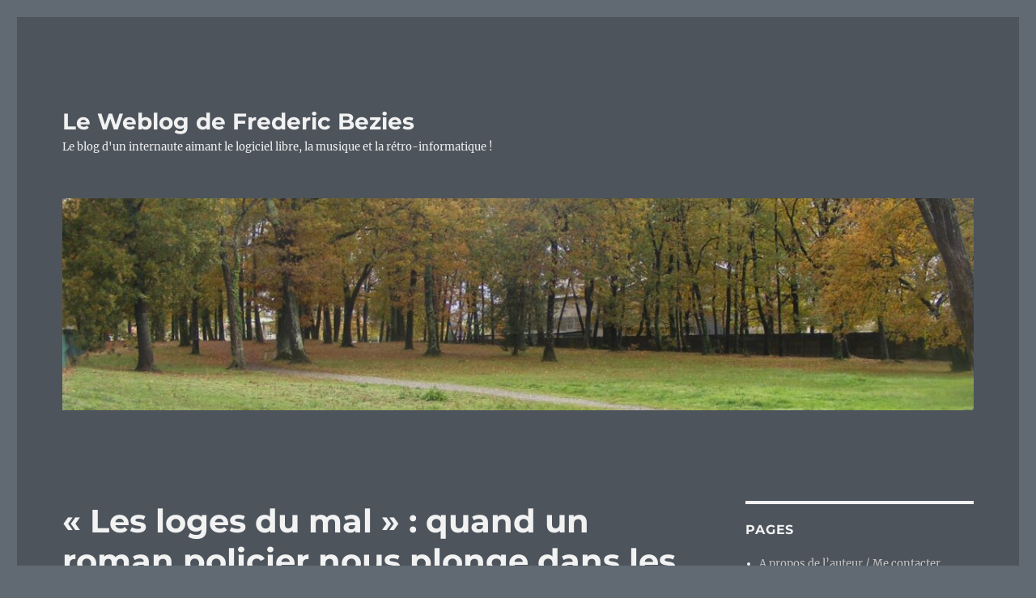

--- FILE ---
content_type: text/html; charset=UTF-8
request_url: https://blog.fredericbezies-ep.fr/2017/01/05/les-loges-du-mal-quand-un-roman-policier-nous-plonge-dans-les-coulisses-du-theatre/
body_size: 17983
content:
<!DOCTYPE html>
<html lang="fr-FR" class="no-js">
<head><style>img.lazy{min-height:1px}</style><link href="https://blog.fredericbezies-ep.fr/wp-content/plugins/w3-total-cache/pub/js/lazyload.min.js" as="script">
	<meta charset="UTF-8">
	<meta name="viewport" content="width=device-width, initial-scale=1.0">
	<link rel="profile" href="https://gmpg.org/xfn/11">
		<script>
(function(html){html.className = html.className.replace(/\bno-js\b/,'js')})(document.documentElement);
//# sourceURL=twentysixteen_javascript_detection
</script>
<title>« Les loges du mal » : quand un roman policier nous plonge dans les coulisses du théâtre. &#8211; Le Weblog de Frederic Bezies</title>
<meta name='robots' content='max-image-preview:large' />
<link rel="alternate" type="application/rss+xml" title="Le Weblog de Frederic Bezies &raquo; Flux" href="https://blog.fredericbezies-ep.fr/feed/" />
<link rel="alternate" type="application/rss+xml" title="Le Weblog de Frederic Bezies &raquo; Flux des commentaires" href="https://blog.fredericbezies-ep.fr/comments/feed/" />
<link rel="alternate" type="application/rss+xml" title="Le Weblog de Frederic Bezies &raquo; « Les loges du mal » : quand un roman policier nous plonge dans les coulisses du théâtre. Flux des commentaires" href="https://blog.fredericbezies-ep.fr/2017/01/05/les-loges-du-mal-quand-un-roman-policier-nous-plonge-dans-les-coulisses-du-theatre/feed/" />
<link rel="alternate" title="oEmbed (JSON)" type="application/json+oembed" href="https://blog.fredericbezies-ep.fr/wp-json/oembed/1.0/embed?url=https%3A%2F%2Fblog.fredericbezies-ep.fr%2F2017%2F01%2F05%2Fles-loges-du-mal-quand-un-roman-policier-nous-plonge-dans-les-coulisses-du-theatre%2F" />
<link rel="alternate" title="oEmbed (XML)" type="text/xml+oembed" href="https://blog.fredericbezies-ep.fr/wp-json/oembed/1.0/embed?url=https%3A%2F%2Fblog.fredericbezies-ep.fr%2F2017%2F01%2F05%2Fles-loges-du-mal-quand-un-roman-policier-nous-plonge-dans-les-coulisses-du-theatre%2F&#038;format=xml" />
<style id='wp-img-auto-sizes-contain-inline-css'>
img:is([sizes=auto i],[sizes^="auto," i]){contain-intrinsic-size:3000px 1500px}
/*# sourceURL=wp-img-auto-sizes-contain-inline-css */
</style>
<style id='wp-emoji-styles-inline-css'>

	img.wp-smiley, img.emoji {
		display: inline !important;
		border: none !important;
		box-shadow: none !important;
		height: 1em !important;
		width: 1em !important;
		margin: 0 0.07em !important;
		vertical-align: -0.1em !important;
		background: none !important;
		padding: 0 !important;
	}
/*# sourceURL=wp-emoji-styles-inline-css */
</style>
<style id='wp-block-library-inline-css'>
:root{--wp-block-synced-color:#7a00df;--wp-block-synced-color--rgb:122,0,223;--wp-bound-block-color:var(--wp-block-synced-color);--wp-editor-canvas-background:#ddd;--wp-admin-theme-color:#007cba;--wp-admin-theme-color--rgb:0,124,186;--wp-admin-theme-color-darker-10:#006ba1;--wp-admin-theme-color-darker-10--rgb:0,107,160.5;--wp-admin-theme-color-darker-20:#005a87;--wp-admin-theme-color-darker-20--rgb:0,90,135;--wp-admin-border-width-focus:2px}@media (min-resolution:192dpi){:root{--wp-admin-border-width-focus:1.5px}}.wp-element-button{cursor:pointer}:root .has-very-light-gray-background-color{background-color:#eee}:root .has-very-dark-gray-background-color{background-color:#313131}:root .has-very-light-gray-color{color:#eee}:root .has-very-dark-gray-color{color:#313131}:root .has-vivid-green-cyan-to-vivid-cyan-blue-gradient-background{background:linear-gradient(135deg,#00d084,#0693e3)}:root .has-purple-crush-gradient-background{background:linear-gradient(135deg,#34e2e4,#4721fb 50%,#ab1dfe)}:root .has-hazy-dawn-gradient-background{background:linear-gradient(135deg,#faaca8,#dad0ec)}:root .has-subdued-olive-gradient-background{background:linear-gradient(135deg,#fafae1,#67a671)}:root .has-atomic-cream-gradient-background{background:linear-gradient(135deg,#fdd79a,#004a59)}:root .has-nightshade-gradient-background{background:linear-gradient(135deg,#330968,#31cdcf)}:root .has-midnight-gradient-background{background:linear-gradient(135deg,#020381,#2874fc)}:root{--wp--preset--font-size--normal:16px;--wp--preset--font-size--huge:42px}.has-regular-font-size{font-size:1em}.has-larger-font-size{font-size:2.625em}.has-normal-font-size{font-size:var(--wp--preset--font-size--normal)}.has-huge-font-size{font-size:var(--wp--preset--font-size--huge)}.has-text-align-center{text-align:center}.has-text-align-left{text-align:left}.has-text-align-right{text-align:right}.has-fit-text{white-space:nowrap!important}#end-resizable-editor-section{display:none}.aligncenter{clear:both}.items-justified-left{justify-content:flex-start}.items-justified-center{justify-content:center}.items-justified-right{justify-content:flex-end}.items-justified-space-between{justify-content:space-between}.screen-reader-text{border:0;clip-path:inset(50%);height:1px;margin:-1px;overflow:hidden;padding:0;position:absolute;width:1px;word-wrap:normal!important}.screen-reader-text:focus{background-color:#ddd;clip-path:none;color:#444;display:block;font-size:1em;height:auto;left:5px;line-height:normal;padding:15px 23px 14px;text-decoration:none;top:5px;width:auto;z-index:100000}html :where(.has-border-color){border-style:solid}html :where([style*=border-top-color]){border-top-style:solid}html :where([style*=border-right-color]){border-right-style:solid}html :where([style*=border-bottom-color]){border-bottom-style:solid}html :where([style*=border-left-color]){border-left-style:solid}html :where([style*=border-width]){border-style:solid}html :where([style*=border-top-width]){border-top-style:solid}html :where([style*=border-right-width]){border-right-style:solid}html :where([style*=border-bottom-width]){border-bottom-style:solid}html :where([style*=border-left-width]){border-left-style:solid}html :where(img[class*=wp-image-]){height:auto;max-width:100%}:where(figure){margin:0 0 1em}html :where(.is-position-sticky){--wp-admin--admin-bar--position-offset:var(--wp-admin--admin-bar--height,0px)}@media screen and (max-width:600px){html :where(.is-position-sticky){--wp-admin--admin-bar--position-offset:0px}}

/*# sourceURL=wp-block-library-inline-css */
</style><style id='global-styles-inline-css'>
:root{--wp--preset--aspect-ratio--square: 1;--wp--preset--aspect-ratio--4-3: 4/3;--wp--preset--aspect-ratio--3-4: 3/4;--wp--preset--aspect-ratio--3-2: 3/2;--wp--preset--aspect-ratio--2-3: 2/3;--wp--preset--aspect-ratio--16-9: 16/9;--wp--preset--aspect-ratio--9-16: 9/16;--wp--preset--color--black: #000000;--wp--preset--color--cyan-bluish-gray: #abb8c3;--wp--preset--color--white: #fff;--wp--preset--color--pale-pink: #f78da7;--wp--preset--color--vivid-red: #cf2e2e;--wp--preset--color--luminous-vivid-orange: #ff6900;--wp--preset--color--luminous-vivid-amber: #fcb900;--wp--preset--color--light-green-cyan: #7bdcb5;--wp--preset--color--vivid-green-cyan: #00d084;--wp--preset--color--pale-cyan-blue: #8ed1fc;--wp--preset--color--vivid-cyan-blue: #0693e3;--wp--preset--color--vivid-purple: #9b51e0;--wp--preset--color--dark-gray: #1a1a1a;--wp--preset--color--medium-gray: #686868;--wp--preset--color--light-gray: #e5e5e5;--wp--preset--color--blue-gray: #4d545c;--wp--preset--color--bright-blue: #007acc;--wp--preset--color--light-blue: #9adffd;--wp--preset--color--dark-brown: #402b30;--wp--preset--color--medium-brown: #774e24;--wp--preset--color--dark-red: #640c1f;--wp--preset--color--bright-red: #ff675f;--wp--preset--color--yellow: #ffef8e;--wp--preset--gradient--vivid-cyan-blue-to-vivid-purple: linear-gradient(135deg,rgb(6,147,227) 0%,rgb(155,81,224) 100%);--wp--preset--gradient--light-green-cyan-to-vivid-green-cyan: linear-gradient(135deg,rgb(122,220,180) 0%,rgb(0,208,130) 100%);--wp--preset--gradient--luminous-vivid-amber-to-luminous-vivid-orange: linear-gradient(135deg,rgb(252,185,0) 0%,rgb(255,105,0) 100%);--wp--preset--gradient--luminous-vivid-orange-to-vivid-red: linear-gradient(135deg,rgb(255,105,0) 0%,rgb(207,46,46) 100%);--wp--preset--gradient--very-light-gray-to-cyan-bluish-gray: linear-gradient(135deg,rgb(238,238,238) 0%,rgb(169,184,195) 100%);--wp--preset--gradient--cool-to-warm-spectrum: linear-gradient(135deg,rgb(74,234,220) 0%,rgb(151,120,209) 20%,rgb(207,42,186) 40%,rgb(238,44,130) 60%,rgb(251,105,98) 80%,rgb(254,248,76) 100%);--wp--preset--gradient--blush-light-purple: linear-gradient(135deg,rgb(255,206,236) 0%,rgb(152,150,240) 100%);--wp--preset--gradient--blush-bordeaux: linear-gradient(135deg,rgb(254,205,165) 0%,rgb(254,45,45) 50%,rgb(107,0,62) 100%);--wp--preset--gradient--luminous-dusk: linear-gradient(135deg,rgb(255,203,112) 0%,rgb(199,81,192) 50%,rgb(65,88,208) 100%);--wp--preset--gradient--pale-ocean: linear-gradient(135deg,rgb(255,245,203) 0%,rgb(182,227,212) 50%,rgb(51,167,181) 100%);--wp--preset--gradient--electric-grass: linear-gradient(135deg,rgb(202,248,128) 0%,rgb(113,206,126) 100%);--wp--preset--gradient--midnight: linear-gradient(135deg,rgb(2,3,129) 0%,rgb(40,116,252) 100%);--wp--preset--font-size--small: 13px;--wp--preset--font-size--medium: 20px;--wp--preset--font-size--large: 36px;--wp--preset--font-size--x-large: 42px;--wp--preset--spacing--20: 0.44rem;--wp--preset--spacing--30: 0.67rem;--wp--preset--spacing--40: 1rem;--wp--preset--spacing--50: 1.5rem;--wp--preset--spacing--60: 2.25rem;--wp--preset--spacing--70: 3.38rem;--wp--preset--spacing--80: 5.06rem;--wp--preset--shadow--natural: 6px 6px 9px rgba(0, 0, 0, 0.2);--wp--preset--shadow--deep: 12px 12px 50px rgba(0, 0, 0, 0.4);--wp--preset--shadow--sharp: 6px 6px 0px rgba(0, 0, 0, 0.2);--wp--preset--shadow--outlined: 6px 6px 0px -3px rgb(255, 255, 255), 6px 6px rgb(0, 0, 0);--wp--preset--shadow--crisp: 6px 6px 0px rgb(0, 0, 0);}:where(.is-layout-flex){gap: 0.5em;}:where(.is-layout-grid){gap: 0.5em;}body .is-layout-flex{display: flex;}.is-layout-flex{flex-wrap: wrap;align-items: center;}.is-layout-flex > :is(*, div){margin: 0;}body .is-layout-grid{display: grid;}.is-layout-grid > :is(*, div){margin: 0;}:where(.wp-block-columns.is-layout-flex){gap: 2em;}:where(.wp-block-columns.is-layout-grid){gap: 2em;}:where(.wp-block-post-template.is-layout-flex){gap: 1.25em;}:where(.wp-block-post-template.is-layout-grid){gap: 1.25em;}.has-black-color{color: var(--wp--preset--color--black) !important;}.has-cyan-bluish-gray-color{color: var(--wp--preset--color--cyan-bluish-gray) !important;}.has-white-color{color: var(--wp--preset--color--white) !important;}.has-pale-pink-color{color: var(--wp--preset--color--pale-pink) !important;}.has-vivid-red-color{color: var(--wp--preset--color--vivid-red) !important;}.has-luminous-vivid-orange-color{color: var(--wp--preset--color--luminous-vivid-orange) !important;}.has-luminous-vivid-amber-color{color: var(--wp--preset--color--luminous-vivid-amber) !important;}.has-light-green-cyan-color{color: var(--wp--preset--color--light-green-cyan) !important;}.has-vivid-green-cyan-color{color: var(--wp--preset--color--vivid-green-cyan) !important;}.has-pale-cyan-blue-color{color: var(--wp--preset--color--pale-cyan-blue) !important;}.has-vivid-cyan-blue-color{color: var(--wp--preset--color--vivid-cyan-blue) !important;}.has-vivid-purple-color{color: var(--wp--preset--color--vivid-purple) !important;}.has-black-background-color{background-color: var(--wp--preset--color--black) !important;}.has-cyan-bluish-gray-background-color{background-color: var(--wp--preset--color--cyan-bluish-gray) !important;}.has-white-background-color{background-color: var(--wp--preset--color--white) !important;}.has-pale-pink-background-color{background-color: var(--wp--preset--color--pale-pink) !important;}.has-vivid-red-background-color{background-color: var(--wp--preset--color--vivid-red) !important;}.has-luminous-vivid-orange-background-color{background-color: var(--wp--preset--color--luminous-vivid-orange) !important;}.has-luminous-vivid-amber-background-color{background-color: var(--wp--preset--color--luminous-vivid-amber) !important;}.has-light-green-cyan-background-color{background-color: var(--wp--preset--color--light-green-cyan) !important;}.has-vivid-green-cyan-background-color{background-color: var(--wp--preset--color--vivid-green-cyan) !important;}.has-pale-cyan-blue-background-color{background-color: var(--wp--preset--color--pale-cyan-blue) !important;}.has-vivid-cyan-blue-background-color{background-color: var(--wp--preset--color--vivid-cyan-blue) !important;}.has-vivid-purple-background-color{background-color: var(--wp--preset--color--vivid-purple) !important;}.has-black-border-color{border-color: var(--wp--preset--color--black) !important;}.has-cyan-bluish-gray-border-color{border-color: var(--wp--preset--color--cyan-bluish-gray) !important;}.has-white-border-color{border-color: var(--wp--preset--color--white) !important;}.has-pale-pink-border-color{border-color: var(--wp--preset--color--pale-pink) !important;}.has-vivid-red-border-color{border-color: var(--wp--preset--color--vivid-red) !important;}.has-luminous-vivid-orange-border-color{border-color: var(--wp--preset--color--luminous-vivid-orange) !important;}.has-luminous-vivid-amber-border-color{border-color: var(--wp--preset--color--luminous-vivid-amber) !important;}.has-light-green-cyan-border-color{border-color: var(--wp--preset--color--light-green-cyan) !important;}.has-vivid-green-cyan-border-color{border-color: var(--wp--preset--color--vivid-green-cyan) !important;}.has-pale-cyan-blue-border-color{border-color: var(--wp--preset--color--pale-cyan-blue) !important;}.has-vivid-cyan-blue-border-color{border-color: var(--wp--preset--color--vivid-cyan-blue) !important;}.has-vivid-purple-border-color{border-color: var(--wp--preset--color--vivid-purple) !important;}.has-vivid-cyan-blue-to-vivid-purple-gradient-background{background: var(--wp--preset--gradient--vivid-cyan-blue-to-vivid-purple) !important;}.has-light-green-cyan-to-vivid-green-cyan-gradient-background{background: var(--wp--preset--gradient--light-green-cyan-to-vivid-green-cyan) !important;}.has-luminous-vivid-amber-to-luminous-vivid-orange-gradient-background{background: var(--wp--preset--gradient--luminous-vivid-amber-to-luminous-vivid-orange) !important;}.has-luminous-vivid-orange-to-vivid-red-gradient-background{background: var(--wp--preset--gradient--luminous-vivid-orange-to-vivid-red) !important;}.has-very-light-gray-to-cyan-bluish-gray-gradient-background{background: var(--wp--preset--gradient--very-light-gray-to-cyan-bluish-gray) !important;}.has-cool-to-warm-spectrum-gradient-background{background: var(--wp--preset--gradient--cool-to-warm-spectrum) !important;}.has-blush-light-purple-gradient-background{background: var(--wp--preset--gradient--blush-light-purple) !important;}.has-blush-bordeaux-gradient-background{background: var(--wp--preset--gradient--blush-bordeaux) !important;}.has-luminous-dusk-gradient-background{background: var(--wp--preset--gradient--luminous-dusk) !important;}.has-pale-ocean-gradient-background{background: var(--wp--preset--gradient--pale-ocean) !important;}.has-electric-grass-gradient-background{background: var(--wp--preset--gradient--electric-grass) !important;}.has-midnight-gradient-background{background: var(--wp--preset--gradient--midnight) !important;}.has-small-font-size{font-size: var(--wp--preset--font-size--small) !important;}.has-medium-font-size{font-size: var(--wp--preset--font-size--medium) !important;}.has-large-font-size{font-size: var(--wp--preset--font-size--large) !important;}.has-x-large-font-size{font-size: var(--wp--preset--font-size--x-large) !important;}
/*# sourceURL=global-styles-inline-css */
</style>

<style id='classic-theme-styles-inline-css'>
/*! This file is auto-generated */
.wp-block-button__link{color:#fff;background-color:#32373c;border-radius:9999px;box-shadow:none;text-decoration:none;padding:calc(.667em + 2px) calc(1.333em + 2px);font-size:1.125em}.wp-block-file__button{background:#32373c;color:#fff;text-decoration:none}
/*# sourceURL=/wp-includes/css/classic-themes.min.css */
</style>
<link rel='stylesheet' id='twentysixteen-fonts-css' href='https://blog.fredericbezies-ep.fr/wp-content/themes/twentysixteen/fonts/merriweather-plus-montserrat-plus-inconsolata.css?ver=20230328' media='all' />
<link rel='stylesheet' id='genericons-css' href='https://blog.fredericbezies-ep.fr/wp-content/themes/twentysixteen/genericons/genericons.css?ver=20251101' media='all' />
<link rel='stylesheet' id='twentysixteen-style-css' href='https://blog.fredericbezies-ep.fr/wp-content/themes/twentysixteen/style.css?ver=20251202' media='all' />
<style id='twentysixteen-style-inline-css'>
	/* Color Scheme */

	/* Background Color */
	body {
		background-color: #616a73;
	}

	/* Page Background Color */
	.site {
		background-color: #4d545c;
	}

	mark,
	ins,
	button,
	button[disabled]:hover,
	button[disabled]:focus,
	input[type="button"],
	input[type="button"][disabled]:hover,
	input[type="button"][disabled]:focus,
	input[type="reset"],
	input[type="reset"][disabled]:hover,
	input[type="reset"][disabled]:focus,
	input[type="submit"],
	input[type="submit"][disabled]:hover,
	input[type="submit"][disabled]:focus,
	.menu-toggle.toggled-on,
	.menu-toggle.toggled-on:hover,
	.menu-toggle.toggled-on:focus,
	.pagination .prev,
	.pagination .next,
	.pagination .prev:hover,
	.pagination .prev:focus,
	.pagination .next:hover,
	.pagination .next:focus,
	.pagination .nav-links:before,
	.pagination .nav-links:after,
	.widget_calendar tbody a,
	.widget_calendar tbody a:hover,
	.widget_calendar tbody a:focus,
	.page-links a,
	.page-links a:hover,
	.page-links a:focus {
		color: #4d545c;
	}

	/* Link Color */
	.menu-toggle:hover,
	.menu-toggle:focus,
	a,
	.main-navigation a:hover,
	.main-navigation a:focus,
	.dropdown-toggle:hover,
	.dropdown-toggle:focus,
	.social-navigation a:hover:before,
	.social-navigation a:focus:before,
	.post-navigation a:hover .post-title,
	.post-navigation a:focus .post-title,
	.tagcloud a:hover,
	.tagcloud a:focus,
	.site-branding .site-title a:hover,
	.site-branding .site-title a:focus,
	.entry-title a:hover,
	.entry-title a:focus,
	.entry-footer a:hover,
	.entry-footer a:focus,
	.comment-metadata a:hover,
	.comment-metadata a:focus,
	.pingback .comment-edit-link:hover,
	.pingback .comment-edit-link:focus,
	.comment-reply-link,
	.comment-reply-link:hover,
	.comment-reply-link:focus,
	.required,
	.site-info a:hover,
	.site-info a:focus {
		color: #c7c7c7;
	}

	mark,
	ins,
	button:hover,
	button:focus,
	input[type="button"]:hover,
	input[type="button"]:focus,
	input[type="reset"]:hover,
	input[type="reset"]:focus,
	input[type="submit"]:hover,
	input[type="submit"]:focus,
	.pagination .prev:hover,
	.pagination .prev:focus,
	.pagination .next:hover,
	.pagination .next:focus,
	.widget_calendar tbody a,
	.page-links a:hover,
	.page-links a:focus {
		background-color: #c7c7c7;
	}

	input[type="date"]:focus,
	input[type="time"]:focus,
	input[type="datetime-local"]:focus,
	input[type="week"]:focus,
	input[type="month"]:focus,
	input[type="text"]:focus,
	input[type="email"]:focus,
	input[type="url"]:focus,
	input[type="password"]:focus,
	input[type="search"]:focus,
	input[type="tel"]:focus,
	input[type="number"]:focus,
	textarea:focus,
	.tagcloud a:hover,
	.tagcloud a:focus,
	.menu-toggle:hover,
	.menu-toggle:focus {
		border-color: #c7c7c7;
	}

	/* Main Text Color */
	body,
	blockquote cite,
	blockquote small,
	.main-navigation a,
	.menu-toggle,
	.dropdown-toggle,
	.social-navigation a,
	.post-navigation a,
	.pagination a:hover,
	.pagination a:focus,
	.widget-title a,
	.site-branding .site-title a,
	.entry-title a,
	.page-links > .page-links-title,
	.comment-author,
	.comment-reply-title small a:hover,
	.comment-reply-title small a:focus {
		color: #f2f2f2;
	}

	blockquote,
	.menu-toggle.toggled-on,
	.menu-toggle.toggled-on:hover,
	.menu-toggle.toggled-on:focus,
	.post-navigation,
	.post-navigation div + div,
	.pagination,
	.widget,
	.page-header,
	.page-links a,
	.comments-title,
	.comment-reply-title {
		border-color: #f2f2f2;
	}

	button,
	button[disabled]:hover,
	button[disabled]:focus,
	input[type="button"],
	input[type="button"][disabled]:hover,
	input[type="button"][disabled]:focus,
	input[type="reset"],
	input[type="reset"][disabled]:hover,
	input[type="reset"][disabled]:focus,
	input[type="submit"],
	input[type="submit"][disabled]:hover,
	input[type="submit"][disabled]:focus,
	.menu-toggle.toggled-on,
	.menu-toggle.toggled-on:hover,
	.menu-toggle.toggled-on:focus,
	.pagination:before,
	.pagination:after,
	.pagination .prev,
	.pagination .next,
	.page-links a {
		background-color: #f2f2f2;
	}

	/* Secondary Text Color */

	/**
	 * IE8 and earlier will drop any block with CSS3 selectors.
	 * Do not combine these styles with the next block.
	 */
	body:not(.search-results) .entry-summary {
		color: #f2f2f2;
	}

	blockquote,
	.post-password-form label,
	a:hover,
	a:focus,
	a:active,
	.post-navigation .meta-nav,
	.image-navigation,
	.comment-navigation,
	.widget_recent_entries .post-date,
	.widget_rss .rss-date,
	.widget_rss cite,
	.site-description,
	.author-bio,
	.entry-footer,
	.entry-footer a,
	.sticky-post,
	.taxonomy-description,
	.entry-caption,
	.comment-metadata,
	.pingback .edit-link,
	.comment-metadata a,
	.pingback .comment-edit-link,
	.comment-form label,
	.comment-notes,
	.comment-awaiting-moderation,
	.logged-in-as,
	.form-allowed-tags,
	.site-info,
	.site-info a,
	.wp-caption .wp-caption-text,
	.gallery-caption,
	.widecolumn label,
	.widecolumn .mu_register label {
		color: #f2f2f2;
	}

	.widget_calendar tbody a:hover,
	.widget_calendar tbody a:focus {
		background-color: #f2f2f2;
	}

	/* Border Color */
	fieldset,
	pre,
	abbr,
	acronym,
	table,
	th,
	td,
	input[type="date"],
	input[type="time"],
	input[type="datetime-local"],
	input[type="week"],
	input[type="month"],
	input[type="text"],
	input[type="email"],
	input[type="url"],
	input[type="password"],
	input[type="search"],
	input[type="tel"],
	input[type="number"],
	textarea,
	.main-navigation li,
	.main-navigation .primary-menu,
	.menu-toggle,
	.dropdown-toggle:after,
	.social-navigation a,
	.image-navigation,
	.comment-navigation,
	.tagcloud a,
	.entry-content,
	.entry-summary,
	.page-links a,
	.page-links > span,
	.comment-list article,
	.comment-list .pingback,
	.comment-list .trackback,
	.comment-reply-link,
	.no-comments,
	.widecolumn .mu_register .mu_alert {
		border-color: rgba( 242, 242, 242, 0.2);
	}

	hr,
	code {
		background-color: rgba( 242, 242, 242, 0.2);
	}

	@media screen and (min-width: 56.875em) {
		.main-navigation li:hover > a,
		.main-navigation li.focus > a {
			color: #c7c7c7;
		}

		.main-navigation ul ul,
		.main-navigation ul ul li {
			border-color: rgba( 242, 242, 242, 0.2);
		}

		.main-navigation ul ul:before {
			border-top-color: rgba( 242, 242, 242, 0.2);
			border-bottom-color: rgba( 242, 242, 242, 0.2);
		}

		.main-navigation ul ul li {
			background-color: #4d545c;
		}

		.main-navigation ul ul:after {
			border-top-color: #4d545c;
			border-bottom-color: #4d545c;
		}
	}

/*# sourceURL=twentysixteen-style-inline-css */
</style>
<link rel='stylesheet' id='twentysixteen-block-style-css' href='https://blog.fredericbezies-ep.fr/wp-content/themes/twentysixteen/css/blocks.css?ver=20240817' media='all' />
<script src="https://blog.fredericbezies-ep.fr/wp-includes/js/jquery/jquery.min.js?ver=3.7.1" id="jquery-core-js"></script>
<script src="https://blog.fredericbezies-ep.fr/wp-includes/js/jquery/jquery-migrate.min.js?ver=3.4.1" id="jquery-migrate-js"></script>
<script id="twentysixteen-script-js-extra">
var screenReaderText = {"expand":"ouvrir le sous-menu","collapse":"fermer le sous-menu"};
//# sourceURL=twentysixteen-script-js-extra
</script>
<script src="https://blog.fredericbezies-ep.fr/wp-content/themes/twentysixteen/js/functions.js?ver=20230629" id="twentysixteen-script-js" defer data-wp-strategy="defer"></script>
<link rel="https://api.w.org/" href="https://blog.fredericbezies-ep.fr/wp-json/" /><link rel="alternate" title="JSON" type="application/json" href="https://blog.fredericbezies-ep.fr/wp-json/wp/v2/posts/15579" /><link rel="EditURI" type="application/rsd+xml" title="RSD" href="https://blog.fredericbezies-ep.fr/xmlrpc.php?rsd" />
<meta name="generator" content="WordPress 6.9" />
<link rel="canonical" href="https://blog.fredericbezies-ep.fr/2017/01/05/les-loges-du-mal-quand-un-roman-policier-nous-plonge-dans-les-coulisses-du-theatre/" />
<link rel='shortlink' href='https://blog.fredericbezies-ep.fr/?p=15579' />
	<script type="text/javascript">
		//<![CDATA[
		function olint_prepare_all_external_links() {

			if( !document.links ) {
				document.links = document.getElementsByTagName('a');
			}
			var all_links                = document.links;
			var open_in_new_tab          = false;
			var open_external_in_new_tab = 'yes';
			var open_internal_in_new_tab = '';

			// loop through all the links of current page.
			for( var current = 0; current < all_links.length; current++ ) {
				var current_link = all_links[current];
				open_in_new_tab  = false;

				//only work if current link does not have any onClick attribute.
				if( all_links[current].hasAttribute('onClick') == false ) {
					if('yes' == open_internal_in_new_tab){
						// open link in new tab if the web address starts with http or https, and refers to current domain.
						if( (current_link.href.search(/^http/) != -1) && ((current_link.href.search('blog.fredericbezies-ep.fr')) || (current_link.href.search(/^#/))) ){
							open_in_new_tab = true;
						}
					}
					if('yes' == open_external_in_new_tab){
						// open link in new tab if the web address starts with http or https, but does not refer to current domain.
						if( (current_link.href.search(/^http/) != -1) && (current_link.href.search('blog.fredericbezies-ep.fr') == -1)  && (current_link.href.search(/^#/) == -1) ){
							open_in_new_tab = true;
						}
					}

					//if open_in_new_tab is true, update onClick attribute of current link.
					if( open_in_new_tab == true ){
						all_links[current].setAttribute( 'onClick', 'javascript:window.open(\''+current_link.href+'\'); return false;' );
					}
					all_links[current].removeAttribute('target');
				}
			}
		}

		function olint_load_external_links_in_new_tab( function_name ){
			var olint_on_load = window.onload;

			if (typeof window.onload != 'function'){
				window.onload = function_name;
			} else {
				window.onload = function(){
					olint_on_load();
					function_name();
				}
			}
		}

		olint_load_external_links_in_new_tab( olint_prepare_all_external_links );

	//]]>
	</script>
	<link rel="icon" href="https://blog.fredericbezies-ep.fr/wp-content/cropped-face-1-32x32.png" sizes="32x32" />
<link rel="icon" href="https://blog.fredericbezies-ep.fr/wp-content/cropped-face-1-192x192.png" sizes="192x192" />
<link rel="apple-touch-icon" href="https://blog.fredericbezies-ep.fr/wp-content/cropped-face-1-180x180.png" />
<meta name="msapplication-TileImage" content="https://blog.fredericbezies-ep.fr/wp-content/cropped-face-1-270x270.png" />
</head>

<body class="wp-singular post-template-default single single-post postid-15579 single-format-standard wp-embed-responsive wp-theme-twentysixteen">
<div id="page" class="site">
	<div class="site-inner">
		<a class="skip-link screen-reader-text" href="#content">
			Aller au contenu		</a>

		<header id="masthead" class="site-header">
			<div class="site-header-main">
				<div class="site-branding">
											<p class="site-title"><a href="https://blog.fredericbezies-ep.fr/" rel="home" >Le Weblog de Frederic Bezies</a></p>
												<p class="site-description">Le blog d&#039;un internaute aimant le logiciel libre, la musique et la rétro-informatique !</p>
									</div><!-- .site-branding -->

							</div><!-- .site-header-main -->

											<div class="header-image">
					<a href="https://blog.fredericbezies-ep.fr/" rel="home" >
						<img class="lazy" src="data:image/svg+xml,%3Csvg%20xmlns='http://www.w3.org/2000/svg'%20viewBox='0%200%201200%20279'%3E%3C/svg%3E" data-src="https://blog.fredericbezies-ep.fr/wp-content/cropped-1500x500-1.jpg" width="1200" height="279" alt="Le Weblog de Frederic Bezies" data-sizes="(max-width: 709px) 85vw, (max-width: 909px) 81vw, (max-width: 1362px) 88vw, 1200px" data-srcset="https://blog.fredericbezies-ep.fr/wp-content/cropped-1500x500-1.jpg 1200w, https://blog.fredericbezies-ep.fr/wp-content/cropped-1500x500-1-300x70.jpg 300w, https://blog.fredericbezies-ep.fr/wp-content/cropped-1500x500-1-1024x238.jpg 1024w, https://blog.fredericbezies-ep.fr/wp-content/cropped-1500x500-1-768x179.jpg 768w" decoding="async" fetchpriority="high" />					</a>
				</div><!-- .header-image -->
					</header><!-- .site-header -->

		<div id="content" class="site-content">

<div id="primary" class="content-area">
	<main id="main" class="site-main">
		
<article id="post-15579" class="post-15579 post type-post status-publish format-standard hentry category-culture category-livres-et-litterature tag-culture tag-enzo-bartoli tag-les-loges-du-mal tag-livre tag-policier tag-roman">
	<header class="entry-header">
		<h1 class="entry-title">« Les loges du mal » : quand un roman policier nous plonge dans les coulisses du théâtre.</h1>	</header><!-- .entry-header -->

	
	
	<div class="entry-content">
		<p>Vous le savez, je suis difficile en terme de roman policier. Je trouve que c&rsquo;est souvent un genre surfait avec des livres dont on connait déjà la conclusion alors qu&rsquo;on en est uniquement au premier quart. Du moins, c&rsquo;est vrai la plupart du temps.</p>
<p>Mais il est toujours des exceptions qui confirment la règle, et le roman d&rsquo;<a href="http://enzo-bartoli.fr/">Enzo Bartoli</a> en est la preuve. J&rsquo;ai pu recevoir <a href="https://www.amazon.fr/Loges-du-mal-Enzo-Bartoli/dp/1503935647/">un exemplaire dédicacé</a> en cadeau via <a href="https://destinationpassions.wordpress.com/2016/12/15/lancement-de-la-4me-dition-de-lopration-des-livres-du-cur/">l&rsquo;opération proposée par Agnès de Destination Passions</a> où certain(e)s auteur(e)s ne semblent pas avoir été des plus coopératifs. Mais, j&rsquo;ai décidé de ne pas me mettre à nouveau à dos le monde <strong>des bisounours</strong> de l&rsquo;auto-édition.</p>
<p><img decoding="async" class="alignnone size-full lazy" src="data:image/svg+xml,%3Csvg%20xmlns='http://www.w3.org/2000/svg'%20viewBox='0%200%20334%20499'%3E%3C/svg%3E" data-src="https://images-na.ssl-images-amazon.com/images/I/51z-ZQ17%2BcL._SX332_BO1,204,203,200_.jpg" width="334" height="499" /></p>
<p>J&rsquo;avoue que j&rsquo;avais été intrigué par le sujet : un acteur de théâtre ayant réussi sa carrière est retrouvé mort égorgé, avec des éléments qui n&rsquo;ont rien à faire dans le monde du théâtre, surtout à quelques minutes d&rsquo;une représentation. Un monde où la superstition reigne en tyran&#8230; Ne serait que pour les couleurs ou encore les messages d&rsquo;encouragement&#8230;</p>
<p><span id="more-15579"></span></p>
<p>Le 36 Quai des orfèvres est chargé de l&rsquo;enquête qui est loin d&rsquo;être simple à résoudre. Sans vouloir vous spolier le plaisir de découvrir l&rsquo;histoire, je dois dire qu&rsquo;elle m&rsquo;a vraiment <em>tenue en haleine</em> jusqu&rsquo;à sa conclusion dans les quinze dernières pages. Pour une fois, on n&rsquo;est vraiment loin de savoir qui est responsable de ce meurtre sordide.</p>
<p>J&rsquo;avoue que l&rsquo;auteur m&rsquo;a bien bluffé et qu&rsquo;il a su mener ses personnages en bateau jusqu&rsquo;à la conclusion. Mon seul regret, la conclusion est amenée un peu trop rapidement, mais cela aurait pu être pire. Il n&rsquo;est pas impossible que je me procure dans le courant de l&rsquo;année 2017 ses autres oeuvres déjà parues. Mais comme je l&rsquo;ai déjà dit, le roman policier, c&rsquo;est à petite dose pour moi 🙂</p>
	</div><!-- .entry-content -->

	<footer class="entry-footer">
		<span class="byline"><img alt='' src="data:image/svg+xml,%3Csvg%20xmlns='http://www.w3.org/2000/svg'%20viewBox='0%200%2049%2049'%3E%3C/svg%3E" data-src='https://secure.gravatar.com/avatar/366d3e0291a1a34f7ae18c0c637dc88d5a90d55f28c0894a7648ae188c402657?s=49&#038;d=mm&#038;r=g' data-srcset='https://secure.gravatar.com/avatar/366d3e0291a1a34f7ae18c0c637dc88d5a90d55f28c0894a7648ae188c402657?s=98&#038;d=mm&#038;r=g 2x' class='avatar avatar-49 photo lazy' height='49' width='49' decoding='async'/><span class="screen-reader-text">Auteur </span><span class="author vcard"><a class="url fn n" href="https://blog.fredericbezies-ep.fr/author/fredb/">Frederic Bezies</a></span></span><span class="posted-on"><span class="screen-reader-text">Publié le </span><a href="https://blog.fredericbezies-ep.fr/2017/01/05/les-loges-du-mal-quand-un-roman-policier-nous-plonge-dans-les-coulisses-du-theatre/" rel="bookmark"><time class="entry-date published" datetime="2017-01-05T08:46:20+01:00">jeudi 5 janvier 2017</time><time class="updated" datetime="2017-01-15T10:56:32+01:00">dimanche 15 janvier 2017</time></a></span><span class="cat-links"><span class="screen-reader-text">Catégories </span><a href="https://blog.fredericbezies-ep.fr/category/culture/" rel="category tag">Culture</a>, <a href="https://blog.fredericbezies-ep.fr/category/culture/livres-et-litterature/" rel="category tag">Livres et littérature</a></span><span class="tags-links"><span class="screen-reader-text">Étiquettes </span><a href="https://blog.fredericbezies-ep.fr/tag/culture/" rel="tag">Culture</a>, <a href="https://blog.fredericbezies-ep.fr/tag/enzo-bartoli/" rel="tag">Enzo Bartoli</a>, <a href="https://blog.fredericbezies-ep.fr/tag/les-loges-du-mal/" rel="tag">Les loges du mal</a>, <a href="https://blog.fredericbezies-ep.fr/tag/livre/" rel="tag">livre</a>, <a href="https://blog.fredericbezies-ep.fr/tag/policier/" rel="tag">policier</a>, <a href="https://blog.fredericbezies-ep.fr/tag/roman/" rel="tag">roman</a></span>			</footer><!-- .entry-footer -->
</article><!-- #post-15579 -->

<div id="comments" class="comments-area">

			<h2 class="comments-title">
			4 réflexions sur « « Les loges du mal » : quand un roman policier nous plonge dans les coulisses du théâtre. »		</h2>

		
		<ol class="comment-list">
					<li id="comment-31513" class="comment even thread-even depth-1 parent">
			<article id="div-comment-31513" class="comment-body">
				<footer class="comment-meta">
					<div class="comment-author vcard">
						<img alt='' src="data:image/svg+xml,%3Csvg%20xmlns='http://www.w3.org/2000/svg'%20viewBox='0%200%2042%2042'%3E%3C/svg%3E" data-src='https://secure.gravatar.com/avatar/d6f0ab5c90cde2dd36e59abf054ce5ab8cad40d4c0a67a5c21af356a236e3767?s=42&#038;d=mm&#038;r=g' data-srcset='https://secure.gravatar.com/avatar/d6f0ab5c90cde2dd36e59abf054ce5ab8cad40d4c0a67a5c21af356a236e3767?s=84&#038;d=mm&#038;r=g 2x' class='avatar avatar-42 photo lazy' height='42' width='42' decoding='async'/>						<b class="fn"><a href="https://oliviersaraja.wordpress.com" class="url" rel="ugc external nofollow">Olivier Saraja</a></b> <span class="says">dit :</span>					</div><!-- .comment-author -->

					<div class="comment-metadata">
						<a href="https://blog.fredericbezies-ep.fr/2017/01/05/les-loges-du-mal-quand-un-roman-policier-nous-plonge-dans-les-coulisses-du-theatre/#comment-31513"><time datetime="2017-01-05T19:27:08+01:00">jeudi 5 janvier 2017 à 19 h 27 min</time></a>					</div><!-- .comment-metadata -->

									</footer><!-- .comment-meta -->

				<div class="comment-content">
					<p>« où certain(e)s auteur(e)s ne semblent pas avoir été des plus coopératifs. »</p>
<p>Il s&rsquo;est passé quoi? 🙁</p>
				</div><!-- .comment-content -->

							</article><!-- .comment-body -->
		<ol class="children">
		<li id="comment-31514" class="comment byuser comment-author-fredb bypostauthor odd alt depth-2">
			<article id="div-comment-31514" class="comment-body">
				<footer class="comment-meta">
					<div class="comment-author vcard">
						<img alt='' src="data:image/svg+xml,%3Csvg%20xmlns='http://www.w3.org/2000/svg'%20viewBox='0%200%2042%2042'%3E%3C/svg%3E" data-src='https://secure.gravatar.com/avatar/366d3e0291a1a34f7ae18c0c637dc88d5a90d55f28c0894a7648ae188c402657?s=42&#038;d=mm&#038;r=g' data-srcset='https://secure.gravatar.com/avatar/366d3e0291a1a34f7ae18c0c637dc88d5a90d55f28c0894a7648ae188c402657?s=84&#038;d=mm&#038;r=g 2x' class='avatar avatar-42 photo lazy' height='42' width='42' decoding='async'/>						<b class="fn"><a href="https://blog.fredericbezies-ep.fr/" class="url" rel="ugc">Frederic Bezies</a></b> <span class="says">dit :</span>					</div><!-- .comment-author -->

					<div class="comment-metadata">
						<a href="https://blog.fredericbezies-ep.fr/2017/01/05/les-loges-du-mal-quand-un-roman-policier-nous-plonge-dans-les-coulisses-du-theatre/#comment-31514"><time datetime="2017-01-05T19:34:35+01:00">jeudi 5 janvier 2017 à 19 h 34 min</time></a>					</div><!-- .comment-metadata -->

									</footer><!-- .comment-meta -->

				<div class="comment-content">
					<p>Simplement que certain(e)s auteur(e)s n&rsquo;ont pas été jusqu&rsquo;au bout du jeu, et que l&rsquo;opération semblerait avoir été moins promue que prévue.</p>
<p>En tout cas, avec seulement 9 commentaires vu le nombre d&rsquo;articles proposés, c&rsquo;est faible comme retour.</p>
				</div><!-- .comment-content -->

							</article><!-- .comment-body -->
		</li><!-- #comment-## -->
</ol><!-- .children -->
</li><!-- #comment-## -->
		<li id="comment-31535" class="comment even thread-odd thread-alt depth-1 parent">
			<article id="div-comment-31535" class="comment-body">
				<footer class="comment-meta">
					<div class="comment-author vcard">
						<img alt='' src="data:image/svg+xml,%3Csvg%20xmlns='http://www.w3.org/2000/svg'%20viewBox='0%200%2042%2042'%3E%3C/svg%3E" data-src='https://secure.gravatar.com/avatar/2863515eb9df982e3bad1d62975f221a79952c0d2e1fbaac33ecaf891fa9be61?s=42&#038;d=mm&#038;r=g' data-srcset='https://secure.gravatar.com/avatar/2863515eb9df982e3bad1d62975f221a79952c0d2e1fbaac33ecaf891fa9be61?s=84&#038;d=mm&#038;r=g 2x' class='avatar avatar-42 photo lazy' height='42' width='42' decoding='async'/>						<b class="fn"><a href="https://destinationpassions.wordpress.com" class="url" rel="ugc external nofollow">Destination Passions</a></b> <span class="says">dit :</span>					</div><!-- .comment-author -->

					<div class="comment-metadata">
						<a href="https://blog.fredericbezies-ep.fr/2017/01/05/les-loges-du-mal-quand-un-roman-policier-nous-plonge-dans-les-coulisses-du-theatre/#comment-31535"><time datetime="2017-01-06T23:06:24+01:00">vendredi 6 janvier 2017 à 23 h 06 min</time></a>					</div><!-- .comment-metadata -->

									</footer><!-- .comment-meta -->

				<div class="comment-content">
					<p>Découvrir un nouveau Bartoli réserve toujours beaucoup de surprises tant la plume est là pour agrémenter le tout. Il faut reconnaitre que celui-ci se passant dans un environnement de théâtre était particulièrement intéressant. Perso, j&rsquo;y avais retrouvé un zeste de l&rsquo;ambiance du célèbre fantôme de l’opéra de Gaston Leroux et il faut reconnaitre qu&rsquo;Enzo Bartoli a l&rsquo;art du dialogue. </p>
<p>Entre contrastes, rebondissements,rythme et précision  on a affaire à un ensemble percutant de qualité et d’une grande intelligence qui assure un bon moment de lecture. </p>
<p>Ravie que toi pas spécialement fan de polar ai mordu à l&rsquo;hameçon et que l&rsquo;opération de Noël 2016 t&rsquo;ai permis de découvrir ce très bon bouquin.</p>
				</div><!-- .comment-content -->

							</article><!-- .comment-body -->
		<ol class="children">
		<li id="comment-31538" class="comment byuser comment-author-fredb bypostauthor odd alt depth-2">
			<article id="div-comment-31538" class="comment-body">
				<footer class="comment-meta">
					<div class="comment-author vcard">
						<img alt='' src="data:image/svg+xml,%3Csvg%20xmlns='http://www.w3.org/2000/svg'%20viewBox='0%200%2042%2042'%3E%3C/svg%3E" data-src='https://secure.gravatar.com/avatar/366d3e0291a1a34f7ae18c0c637dc88d5a90d55f28c0894a7648ae188c402657?s=42&#038;d=mm&#038;r=g' data-srcset='https://secure.gravatar.com/avatar/366d3e0291a1a34f7ae18c0c637dc88d5a90d55f28c0894a7648ae188c402657?s=84&#038;d=mm&#038;r=g 2x' class='avatar avatar-42 photo lazy' height='42' width='42' decoding='async'/>						<b class="fn"><a href="https://blog.fredericbezies-ep.fr/" class="url" rel="ugc">Frederic Bezies</a></b> <span class="says">dit :</span>					</div><!-- .comment-author -->

					<div class="comment-metadata">
						<a href="https://blog.fredericbezies-ep.fr/2017/01/05/les-loges-du-mal-quand-un-roman-policier-nous-plonge-dans-les-coulisses-du-theatre/#comment-31538"><time datetime="2017-01-07T09:58:09+01:00">samedi 7 janvier 2017 à 9 h 58 min</time></a>					</div><!-- .comment-metadata -->

									</footer><!-- .comment-meta -->

				<div class="comment-content">
					<p>J&rsquo;en ai parlé sur ma chaine youtube : <a href="https://www.youtube.com/watch?v=WT5s3G9LrqA" rel="nofollow ugc">https://www.youtube.com/watch?v=WT5s3G9LrqA</a></p>
<p>Et c&rsquo;est vrai, ça fait du bien un polar de qualité. Ça change des dizaines voire des centaines de récits dont on connait déjà la fin à peine le premier quart du texte lu.</p>
				</div><!-- .comment-content -->

							</article><!-- .comment-body -->
		</li><!-- #comment-## -->
</ol><!-- .children -->
</li><!-- #comment-## -->
		</ol><!-- .comment-list -->

		
	
		<p class="no-comments">Les commentaires sont fermés.</p>
	
	
</div><!-- .comments-area -->

	<nav class="navigation post-navigation" aria-label="Publications">
		<h2 class="screen-reader-text">Navigation de l’article</h2>
		<div class="nav-links"><div class="nav-previous"><a href="https://blog.fredericbezies-ep.fr/2017/01/04/en-vrac-mercurien-10/" rel="prev"><span class="meta-nav" aria-hidden="true">Précédent</span> <span class="screen-reader-text">Publication précédente :</span> <span class="post-title">En vrac&rsquo; mercurien.</span></a></div><div class="nav-next"><a href="https://blog.fredericbezies-ep.fr/2017/01/06/en-vrac-de-fin-de-semaine-55/" rel="next"><span class="meta-nav" aria-hidden="true">Suivant</span> <span class="screen-reader-text">Publication suivante :</span> <span class="post-title">En vrac&rsquo; de fin de semaine.</span></a></div></div>
	</nav>
	</main><!-- .site-main -->

	
</div><!-- .content-area -->


	<aside id="secondary" class="sidebar widget-area">
		<section id="pages-4" class="widget widget_pages"><h2 class="widget-title">Pages</h2><nav aria-label="Pages">
			<ul>
				<li class="page_item page-item-1526"><a href="https://blog.fredericbezies-ep.fr/a-propos-de-lauteur/">A propos de l&rsquo;auteur / Me contacter</a></li>
<li class="page_item page-item-18409"><a href="https://blog.fredericbezies-ep.fr/bien-choisir-sa-distribution-gnu-linux-2019/">Bien choisir sa distribution GNU/Linux &#8211; 2019</a></li>
<li class="page_item page-item-25141"><a href="https://blog.fredericbezies-ep.fr/bien-choisir-sa-distribution-gnu-linux-2025/">Bien choisir sa distribution GNU/Linux &#8211; 2025</a></li>
<li class="page_item page-item-9453"><a href="https://blog.fredericbezies-ep.fr/documentations/">Documentations.</a></li>
<li class="page_item page-item-10747"><a href="https://blog.fredericbezies-ep.fr/publications-non-bloguesques/">Ecrits non techniques.</a></li>
<li class="page_item page-item-17580"><a href="https://blog.fredericbezies-ep.fr/mentions-legales/">Mentions légales</a></li>
<li class="page_item page-item-13365"><a href="https://blog.fredericbezies-ep.fr/un-blog-independant/">Un blog indépendant.</a></li>
			</ul>

			</nav></section><section id="search-6" class="widget widget_search">
<form role="search" method="get" class="search-form" action="https://blog.fredericbezies-ep.fr/">
	<label>
		<span class="screen-reader-text">
			Recherche pour :		</span>
		<input type="search" class="search-field" placeholder="Recherche&hellip;" value="" name="s" />
	</label>
	<button type="submit" class="search-submit"><span class="screen-reader-text">
		Recherche	</span></button>
</form>
</section><section id="archives-8" class="widget widget_archive"><h2 class="widget-title">Archives</h2>		<label class="screen-reader-text" for="archives-dropdown-8">Archives</label>
		<select id="archives-dropdown-8" name="archive-dropdown">
			
			<option value="">Sélectionner un mois</option>
				<option value='https://blog.fredericbezies-ep.fr/2026/01/'> janvier 2026 &nbsp;(9)</option>
	<option value='https://blog.fredericbezies-ep.fr/2025/12/'> décembre 2025 &nbsp;(18)</option>
	<option value='https://blog.fredericbezies-ep.fr/2025/11/'> novembre 2025 &nbsp;(19)</option>
	<option value='https://blog.fredericbezies-ep.fr/2025/10/'> octobre 2025 &nbsp;(23)</option>
	<option value='https://blog.fredericbezies-ep.fr/2025/09/'> septembre 2025 &nbsp;(24)</option>
	<option value='https://blog.fredericbezies-ep.fr/2025/08/'> août 2025 &nbsp;(25)</option>
	<option value='https://blog.fredericbezies-ep.fr/2025/07/'> juillet 2025 &nbsp;(25)</option>
	<option value='https://blog.fredericbezies-ep.fr/2025/06/'> juin 2025 &nbsp;(22)</option>
	<option value='https://blog.fredericbezies-ep.fr/2025/05/'> mai 2025 &nbsp;(20)</option>
	<option value='https://blog.fredericbezies-ep.fr/2025/04/'> avril 2025 &nbsp;(21)</option>
	<option value='https://blog.fredericbezies-ep.fr/2025/03/'> mars 2025 &nbsp;(15)</option>
	<option value='https://blog.fredericbezies-ep.fr/2025/02/'> février 2025 &nbsp;(17)</option>
	<option value='https://blog.fredericbezies-ep.fr/2025/01/'> janvier 2025 &nbsp;(22)</option>
	<option value='https://blog.fredericbezies-ep.fr/2024/12/'> décembre 2024 &nbsp;(19)</option>
	<option value='https://blog.fredericbezies-ep.fr/2024/11/'> novembre 2024 &nbsp;(21)</option>
	<option value='https://blog.fredericbezies-ep.fr/2024/10/'> octobre 2024 &nbsp;(20)</option>
	<option value='https://blog.fredericbezies-ep.fr/2024/09/'> septembre 2024 &nbsp;(22)</option>
	<option value='https://blog.fredericbezies-ep.fr/2024/08/'> août 2024 &nbsp;(19)</option>
	<option value='https://blog.fredericbezies-ep.fr/2024/07/'> juillet 2024 &nbsp;(13)</option>
	<option value='https://blog.fredericbezies-ep.fr/2024/06/'> juin 2024 &nbsp;(20)</option>
	<option value='https://blog.fredericbezies-ep.fr/2024/05/'> mai 2024 &nbsp;(18)</option>
	<option value='https://blog.fredericbezies-ep.fr/2024/04/'> avril 2024 &nbsp;(16)</option>
	<option value='https://blog.fredericbezies-ep.fr/2024/03/'> mars 2024 &nbsp;(14)</option>
	<option value='https://blog.fredericbezies-ep.fr/2024/02/'> février 2024 &nbsp;(14)</option>
	<option value='https://blog.fredericbezies-ep.fr/2024/01/'> janvier 2024 &nbsp;(14)</option>
	<option value='https://blog.fredericbezies-ep.fr/2023/12/'> décembre 2023 &nbsp;(17)</option>
	<option value='https://blog.fredericbezies-ep.fr/2023/11/'> novembre 2023 &nbsp;(11)</option>
	<option value='https://blog.fredericbezies-ep.fr/2023/10/'> octobre 2023 &nbsp;(9)</option>
	<option value='https://blog.fredericbezies-ep.fr/2023/09/'> septembre 2023 &nbsp;(17)</option>
	<option value='https://blog.fredericbezies-ep.fr/2023/08/'> août 2023 &nbsp;(13)</option>
	<option value='https://blog.fredericbezies-ep.fr/2023/07/'> juillet 2023 &nbsp;(9)</option>
	<option value='https://blog.fredericbezies-ep.fr/2023/06/'> juin 2023 &nbsp;(9)</option>
	<option value='https://blog.fredericbezies-ep.fr/2023/05/'> mai 2023 &nbsp;(9)</option>
	<option value='https://blog.fredericbezies-ep.fr/2023/04/'> avril 2023 &nbsp;(11)</option>
	<option value='https://blog.fredericbezies-ep.fr/2023/03/'> mars 2023 &nbsp;(13)</option>
	<option value='https://blog.fredericbezies-ep.fr/2023/02/'> février 2023 &nbsp;(12)</option>
	<option value='https://blog.fredericbezies-ep.fr/2023/01/'> janvier 2023 &nbsp;(10)</option>
	<option value='https://blog.fredericbezies-ep.fr/2022/12/'> décembre 2022 &nbsp;(14)</option>
	<option value='https://blog.fredericbezies-ep.fr/2022/11/'> novembre 2022 &nbsp;(12)</option>
	<option value='https://blog.fredericbezies-ep.fr/2022/10/'> octobre 2022 &nbsp;(12)</option>
	<option value='https://blog.fredericbezies-ep.fr/2022/09/'> septembre 2022 &nbsp;(11)</option>
	<option value='https://blog.fredericbezies-ep.fr/2022/08/'> août 2022 &nbsp;(11)</option>
	<option value='https://blog.fredericbezies-ep.fr/2022/07/'> juillet 2022 &nbsp;(11)</option>
	<option value='https://blog.fredericbezies-ep.fr/2022/06/'> juin 2022 &nbsp;(10)</option>
	<option value='https://blog.fredericbezies-ep.fr/2022/05/'> mai 2022 &nbsp;(14)</option>
	<option value='https://blog.fredericbezies-ep.fr/2022/04/'> avril 2022 &nbsp;(12)</option>
	<option value='https://blog.fredericbezies-ep.fr/2022/03/'> mars 2022 &nbsp;(13)</option>
	<option value='https://blog.fredericbezies-ep.fr/2022/02/'> février 2022 &nbsp;(17)</option>
	<option value='https://blog.fredericbezies-ep.fr/2022/01/'> janvier 2022 &nbsp;(26)</option>
	<option value='https://blog.fredericbezies-ep.fr/2021/12/'> décembre 2021 &nbsp;(27)</option>
	<option value='https://blog.fredericbezies-ep.fr/2021/11/'> novembre 2021 &nbsp;(23)</option>
	<option value='https://blog.fredericbezies-ep.fr/2021/10/'> octobre 2021 &nbsp;(16)</option>
	<option value='https://blog.fredericbezies-ep.fr/2021/09/'> septembre 2021 &nbsp;(27)</option>
	<option value='https://blog.fredericbezies-ep.fr/2021/08/'> août 2021 &nbsp;(33)</option>
	<option value='https://blog.fredericbezies-ep.fr/2021/07/'> juillet 2021 &nbsp;(27)</option>
	<option value='https://blog.fredericbezies-ep.fr/2021/06/'> juin 2021 &nbsp;(25)</option>
	<option value='https://blog.fredericbezies-ep.fr/2021/05/'> mai 2021 &nbsp;(33)</option>
	<option value='https://blog.fredericbezies-ep.fr/2021/04/'> avril 2021 &nbsp;(24)</option>
	<option value='https://blog.fredericbezies-ep.fr/2021/03/'> mars 2021 &nbsp;(20)</option>
	<option value='https://blog.fredericbezies-ep.fr/2021/02/'> février 2021 &nbsp;(20)</option>
	<option value='https://blog.fredericbezies-ep.fr/2021/01/'> janvier 2021 &nbsp;(21)</option>
	<option value='https://blog.fredericbezies-ep.fr/2020/12/'> décembre 2020 &nbsp;(16)</option>
	<option value='https://blog.fredericbezies-ep.fr/2020/11/'> novembre 2020 &nbsp;(14)</option>
	<option value='https://blog.fredericbezies-ep.fr/2020/10/'> octobre 2020 &nbsp;(10)</option>
	<option value='https://blog.fredericbezies-ep.fr/2020/09/'> septembre 2020 &nbsp;(11)</option>
	<option value='https://blog.fredericbezies-ep.fr/2020/08/'> août 2020 &nbsp;(14)</option>
	<option value='https://blog.fredericbezies-ep.fr/2020/07/'> juillet 2020 &nbsp;(33)</option>
	<option value='https://blog.fredericbezies-ep.fr/2020/06/'> juin 2020 &nbsp;(29)</option>
	<option value='https://blog.fredericbezies-ep.fr/2020/05/'> mai 2020 &nbsp;(22)</option>
	<option value='https://blog.fredericbezies-ep.fr/2020/04/'> avril 2020 &nbsp;(20)</option>
	<option value='https://blog.fredericbezies-ep.fr/2020/03/'> mars 2020 &nbsp;(16)</option>
	<option value='https://blog.fredericbezies-ep.fr/2020/02/'> février 2020 &nbsp;(19)</option>
	<option value='https://blog.fredericbezies-ep.fr/2020/01/'> janvier 2020 &nbsp;(14)</option>
	<option value='https://blog.fredericbezies-ep.fr/2019/12/'> décembre 2019 &nbsp;(14)</option>
	<option value='https://blog.fredericbezies-ep.fr/2019/11/'> novembre 2019 &nbsp;(14)</option>
	<option value='https://blog.fredericbezies-ep.fr/2019/10/'> octobre 2019 &nbsp;(16)</option>
	<option value='https://blog.fredericbezies-ep.fr/2019/09/'> septembre 2019 &nbsp;(14)</option>
	<option value='https://blog.fredericbezies-ep.fr/2019/08/'> août 2019 &nbsp;(14)</option>
	<option value='https://blog.fredericbezies-ep.fr/2019/07/'> juillet 2019 &nbsp;(23)</option>
	<option value='https://blog.fredericbezies-ep.fr/2019/06/'> juin 2019 &nbsp;(13)</option>
	<option value='https://blog.fredericbezies-ep.fr/2019/05/'> mai 2019 &nbsp;(17)</option>
	<option value='https://blog.fredericbezies-ep.fr/2019/04/'> avril 2019 &nbsp;(16)</option>
	<option value='https://blog.fredericbezies-ep.fr/2019/03/'> mars 2019 &nbsp;(21)</option>
	<option value='https://blog.fredericbezies-ep.fr/2019/02/'> février 2019 &nbsp;(20)</option>
	<option value='https://blog.fredericbezies-ep.fr/2019/01/'> janvier 2019 &nbsp;(26)</option>
	<option value='https://blog.fredericbezies-ep.fr/2018/12/'> décembre 2018 &nbsp;(19)</option>
	<option value='https://blog.fredericbezies-ep.fr/2018/11/'> novembre 2018 &nbsp;(21)</option>
	<option value='https://blog.fredericbezies-ep.fr/2018/10/'> octobre 2018 &nbsp;(20)</option>
	<option value='https://blog.fredericbezies-ep.fr/2018/09/'> septembre 2018 &nbsp;(17)</option>
	<option value='https://blog.fredericbezies-ep.fr/2018/08/'> août 2018 &nbsp;(14)</option>
	<option value='https://blog.fredericbezies-ep.fr/2018/07/'> juillet 2018 &nbsp;(17)</option>
	<option value='https://blog.fredericbezies-ep.fr/2018/06/'> juin 2018 &nbsp;(16)</option>
	<option value='https://blog.fredericbezies-ep.fr/2018/05/'> mai 2018 &nbsp;(15)</option>
	<option value='https://blog.fredericbezies-ep.fr/2018/04/'> avril 2018 &nbsp;(16)</option>
	<option value='https://blog.fredericbezies-ep.fr/2018/03/'> mars 2018 &nbsp;(21)</option>
	<option value='https://blog.fredericbezies-ep.fr/2018/02/'> février 2018 &nbsp;(17)</option>
	<option value='https://blog.fredericbezies-ep.fr/2018/01/'> janvier 2018 &nbsp;(16)</option>
	<option value='https://blog.fredericbezies-ep.fr/2017/12/'> décembre 2017 &nbsp;(20)</option>
	<option value='https://blog.fredericbezies-ep.fr/2017/11/'> novembre 2017 &nbsp;(20)</option>
	<option value='https://blog.fredericbezies-ep.fr/2017/10/'> octobre 2017 &nbsp;(18)</option>
	<option value='https://blog.fredericbezies-ep.fr/2017/09/'> septembre 2017 &nbsp;(22)</option>
	<option value='https://blog.fredericbezies-ep.fr/2017/08/'> août 2017 &nbsp;(25)</option>
	<option value='https://blog.fredericbezies-ep.fr/2017/07/'> juillet 2017 &nbsp;(25)</option>
	<option value='https://blog.fredericbezies-ep.fr/2017/06/'> juin 2017 &nbsp;(22)</option>
	<option value='https://blog.fredericbezies-ep.fr/2017/05/'> mai 2017 &nbsp;(22)</option>
	<option value='https://blog.fredericbezies-ep.fr/2017/04/'> avril 2017 &nbsp;(26)</option>
	<option value='https://blog.fredericbezies-ep.fr/2017/03/'> mars 2017 &nbsp;(21)</option>
	<option value='https://blog.fredericbezies-ep.fr/2017/02/'> février 2017 &nbsp;(14)</option>
	<option value='https://blog.fredericbezies-ep.fr/2017/01/'> janvier 2017 &nbsp;(22)</option>
	<option value='https://blog.fredericbezies-ep.fr/2016/12/'> décembre 2016 &nbsp;(19)</option>
	<option value='https://blog.fredericbezies-ep.fr/2016/11/'> novembre 2016 &nbsp;(34)</option>
	<option value='https://blog.fredericbezies-ep.fr/2016/10/'> octobre 2016 &nbsp;(34)</option>
	<option value='https://blog.fredericbezies-ep.fr/2016/09/'> septembre 2016 &nbsp;(26)</option>
	<option value='https://blog.fredericbezies-ep.fr/2016/08/'> août 2016 &nbsp;(22)</option>
	<option value='https://blog.fredericbezies-ep.fr/2016/07/'> juillet 2016 &nbsp;(26)</option>
	<option value='https://blog.fredericbezies-ep.fr/2016/06/'> juin 2016 &nbsp;(27)</option>
	<option value='https://blog.fredericbezies-ep.fr/2016/05/'> mai 2016 &nbsp;(33)</option>
	<option value='https://blog.fredericbezies-ep.fr/2016/04/'> avril 2016 &nbsp;(28)</option>
	<option value='https://blog.fredericbezies-ep.fr/2016/03/'> mars 2016 &nbsp;(25)</option>
	<option value='https://blog.fredericbezies-ep.fr/2016/02/'> février 2016 &nbsp;(25)</option>
	<option value='https://blog.fredericbezies-ep.fr/2016/01/'> janvier 2016 &nbsp;(28)</option>
	<option value='https://blog.fredericbezies-ep.fr/2015/12/'> décembre 2015 &nbsp;(32)</option>
	<option value='https://blog.fredericbezies-ep.fr/2015/11/'> novembre 2015 &nbsp;(27)</option>
	<option value='https://blog.fredericbezies-ep.fr/2015/10/'> octobre 2015 &nbsp;(28)</option>
	<option value='https://blog.fredericbezies-ep.fr/2015/09/'> septembre 2015 &nbsp;(26)</option>
	<option value='https://blog.fredericbezies-ep.fr/2015/08/'> août 2015 &nbsp;(26)</option>
	<option value='https://blog.fredericbezies-ep.fr/2015/07/'> juillet 2015 &nbsp;(25)</option>
	<option value='https://blog.fredericbezies-ep.fr/2015/06/'> juin 2015 &nbsp;(18)</option>
	<option value='https://blog.fredericbezies-ep.fr/2015/05/'> mai 2015 &nbsp;(21)</option>
	<option value='https://blog.fredericbezies-ep.fr/2015/04/'> avril 2015 &nbsp;(24)</option>
	<option value='https://blog.fredericbezies-ep.fr/2015/03/'> mars 2015 &nbsp;(24)</option>
	<option value='https://blog.fredericbezies-ep.fr/2015/02/'> février 2015 &nbsp;(26)</option>
	<option value='https://blog.fredericbezies-ep.fr/2015/01/'> janvier 2015 &nbsp;(19)</option>
	<option value='https://blog.fredericbezies-ep.fr/2014/12/'> décembre 2014 &nbsp;(29)</option>
	<option value='https://blog.fredericbezies-ep.fr/2014/11/'> novembre 2014 &nbsp;(29)</option>
	<option value='https://blog.fredericbezies-ep.fr/2014/10/'> octobre 2014 &nbsp;(26)</option>
	<option value='https://blog.fredericbezies-ep.fr/2014/09/'> septembre 2014 &nbsp;(28)</option>
	<option value='https://blog.fredericbezies-ep.fr/2014/08/'> août 2014 &nbsp;(26)</option>
	<option value='https://blog.fredericbezies-ep.fr/2014/07/'> juillet 2014 &nbsp;(31)</option>
	<option value='https://blog.fredericbezies-ep.fr/2014/06/'> juin 2014 &nbsp;(19)</option>
	<option value='https://blog.fredericbezies-ep.fr/2014/05/'> mai 2014 &nbsp;(29)</option>
	<option value='https://blog.fredericbezies-ep.fr/2014/04/'> avril 2014 &nbsp;(25)</option>
	<option value='https://blog.fredericbezies-ep.fr/2014/03/'> mars 2014 &nbsp;(25)</option>
	<option value='https://blog.fredericbezies-ep.fr/2014/02/'> février 2014 &nbsp;(18)</option>
	<option value='https://blog.fredericbezies-ep.fr/2014/01/'> janvier 2014 &nbsp;(18)</option>
	<option value='https://blog.fredericbezies-ep.fr/2013/12/'> décembre 2013 &nbsp;(23)</option>
	<option value='https://blog.fredericbezies-ep.fr/2013/11/'> novembre 2013 &nbsp;(27)</option>
	<option value='https://blog.fredericbezies-ep.fr/2013/10/'> octobre 2013 &nbsp;(27)</option>
	<option value='https://blog.fredericbezies-ep.fr/2013/09/'> septembre 2013 &nbsp;(23)</option>
	<option value='https://blog.fredericbezies-ep.fr/2013/08/'> août 2013 &nbsp;(25)</option>
	<option value='https://blog.fredericbezies-ep.fr/2013/07/'> juillet 2013 &nbsp;(38)</option>
	<option value='https://blog.fredericbezies-ep.fr/2013/06/'> juin 2013 &nbsp;(29)</option>
	<option value='https://blog.fredericbezies-ep.fr/2013/05/'> mai 2013 &nbsp;(35)</option>
	<option value='https://blog.fredericbezies-ep.fr/2013/04/'> avril 2013 &nbsp;(37)</option>
	<option value='https://blog.fredericbezies-ep.fr/2013/03/'> mars 2013 &nbsp;(28)</option>
	<option value='https://blog.fredericbezies-ep.fr/2013/02/'> février 2013 &nbsp;(25)</option>
	<option value='https://blog.fredericbezies-ep.fr/2013/01/'> janvier 2013 &nbsp;(37)</option>
	<option value='https://blog.fredericbezies-ep.fr/2012/12/'> décembre 2012 &nbsp;(34)</option>
	<option value='https://blog.fredericbezies-ep.fr/2012/11/'> novembre 2012 &nbsp;(38)</option>
	<option value='https://blog.fredericbezies-ep.fr/2012/10/'> octobre 2012 &nbsp;(37)</option>
	<option value='https://blog.fredericbezies-ep.fr/2012/09/'> septembre 2012 &nbsp;(33)</option>
	<option value='https://blog.fredericbezies-ep.fr/2012/08/'> août 2012 &nbsp;(35)</option>
	<option value='https://blog.fredericbezies-ep.fr/2012/07/'> juillet 2012 &nbsp;(34)</option>
	<option value='https://blog.fredericbezies-ep.fr/2012/06/'> juin 2012 &nbsp;(16)</option>
	<option value='https://blog.fredericbezies-ep.fr/2012/05/'> mai 2012 &nbsp;(32)</option>
	<option value='https://blog.fredericbezies-ep.fr/2012/04/'> avril 2012 &nbsp;(22)</option>
	<option value='https://blog.fredericbezies-ep.fr/2012/03/'> mars 2012 &nbsp;(25)</option>
	<option value='https://blog.fredericbezies-ep.fr/2012/02/'> février 2012 &nbsp;(28)</option>
	<option value='https://blog.fredericbezies-ep.fr/2012/01/'> janvier 2012 &nbsp;(37)</option>
	<option value='https://blog.fredericbezies-ep.fr/2011/12/'> décembre 2011 &nbsp;(42)</option>
	<option value='https://blog.fredericbezies-ep.fr/2011/11/'> novembre 2011 &nbsp;(22)</option>
	<option value='https://blog.fredericbezies-ep.fr/2011/10/'> octobre 2011 &nbsp;(38)</option>
	<option value='https://blog.fredericbezies-ep.fr/2011/09/'> septembre 2011 &nbsp;(33)</option>
	<option value='https://blog.fredericbezies-ep.fr/2011/08/'> août 2011 &nbsp;(14)</option>
	<option value='https://blog.fredericbezies-ep.fr/2011/07/'> juillet 2011 &nbsp;(11)</option>
	<option value='https://blog.fredericbezies-ep.fr/2011/06/'> juin 2011 &nbsp;(15)</option>
	<option value='https://blog.fredericbezies-ep.fr/2011/05/'> mai 2011 &nbsp;(17)</option>
	<option value='https://blog.fredericbezies-ep.fr/2011/04/'> avril 2011 &nbsp;(14)</option>
	<option value='https://blog.fredericbezies-ep.fr/2011/03/'> mars 2011 &nbsp;(21)</option>
	<option value='https://blog.fredericbezies-ep.fr/2011/02/'> février 2011 &nbsp;(31)</option>
	<option value='https://blog.fredericbezies-ep.fr/2011/01/'> janvier 2011 &nbsp;(26)</option>
	<option value='https://blog.fredericbezies-ep.fr/2010/12/'> décembre 2010 &nbsp;(28)</option>
	<option value='https://blog.fredericbezies-ep.fr/2010/11/'> novembre 2010 &nbsp;(25)</option>
	<option value='https://blog.fredericbezies-ep.fr/2010/10/'> octobre 2010 &nbsp;(25)</option>
	<option value='https://blog.fredericbezies-ep.fr/2010/09/'> septembre 2010 &nbsp;(24)</option>
	<option value='https://blog.fredericbezies-ep.fr/2010/08/'> août 2010 &nbsp;(15)</option>
	<option value='https://blog.fredericbezies-ep.fr/2010/07/'> juillet 2010 &nbsp;(11)</option>
	<option value='https://blog.fredericbezies-ep.fr/2010/06/'> juin 2010 &nbsp;(34)</option>
	<option value='https://blog.fredericbezies-ep.fr/2010/05/'> mai 2010 &nbsp;(38)</option>
	<option value='https://blog.fredericbezies-ep.fr/2010/04/'> avril 2010 &nbsp;(31)</option>
	<option value='https://blog.fredericbezies-ep.fr/2010/03/'> mars 2010 &nbsp;(28)</option>
	<option value='https://blog.fredericbezies-ep.fr/2010/02/'> février 2010 &nbsp;(24)</option>
	<option value='https://blog.fredericbezies-ep.fr/2010/01/'> janvier 2010 &nbsp;(26)</option>
	<option value='https://blog.fredericbezies-ep.fr/2009/12/'> décembre 2009 &nbsp;(26)</option>
	<option value='https://blog.fredericbezies-ep.fr/2009/11/'> novembre 2009 &nbsp;(28)</option>
	<option value='https://blog.fredericbezies-ep.fr/2009/10/'> octobre 2009 &nbsp;(26)</option>
	<option value='https://blog.fredericbezies-ep.fr/2009/09/'> septembre 2009 &nbsp;(21)</option>
	<option value='https://blog.fredericbezies-ep.fr/2009/08/'> août 2009 &nbsp;(14)</option>
	<option value='https://blog.fredericbezies-ep.fr/2009/07/'> juillet 2009 &nbsp;(12)</option>
	<option value='https://blog.fredericbezies-ep.fr/2009/06/'> juin 2009 &nbsp;(22)</option>
	<option value='https://blog.fredericbezies-ep.fr/2009/05/'> mai 2009 &nbsp;(17)</option>
	<option value='https://blog.fredericbezies-ep.fr/2009/04/'> avril 2009 &nbsp;(6)</option>
	<option value='https://blog.fredericbezies-ep.fr/2009/03/'> mars 2009 &nbsp;(13)</option>
	<option value='https://blog.fredericbezies-ep.fr/2009/02/'> février 2009 &nbsp;(4)</option>
	<option value='https://blog.fredericbezies-ep.fr/2009/01/'> janvier 2009 &nbsp;(12)</option>
	<option value='https://blog.fredericbezies-ep.fr/2008/12/'> décembre 2008 &nbsp;(14)</option>
	<option value='https://blog.fredericbezies-ep.fr/2008/11/'> novembre 2008 &nbsp;(12)</option>
	<option value='https://blog.fredericbezies-ep.fr/2008/10/'> octobre 2008 &nbsp;(16)</option>
	<option value='https://blog.fredericbezies-ep.fr/2008/09/'> septembre 2008 &nbsp;(33)</option>
	<option value='https://blog.fredericbezies-ep.fr/2008/08/'> août 2008 &nbsp;(38)</option>
	<option value='https://blog.fredericbezies-ep.fr/2008/07/'> juillet 2008 &nbsp;(26)</option>
	<option value='https://blog.fredericbezies-ep.fr/2008/06/'> juin 2008 &nbsp;(23)</option>
	<option value='https://blog.fredericbezies-ep.fr/2008/05/'> mai 2008 &nbsp;(26)</option>
	<option value='https://blog.fredericbezies-ep.fr/2008/04/'> avril 2008 &nbsp;(24)</option>
	<option value='https://blog.fredericbezies-ep.fr/2008/03/'> mars 2008 &nbsp;(16)</option>
	<option value='https://blog.fredericbezies-ep.fr/2008/02/'> février 2008 &nbsp;(12)</option>
	<option value='https://blog.fredericbezies-ep.fr/2008/01/'> janvier 2008 &nbsp;(12)</option>
	<option value='https://blog.fredericbezies-ep.fr/2007/12/'> décembre 2007 &nbsp;(15)</option>
	<option value='https://blog.fredericbezies-ep.fr/2007/11/'> novembre 2007 &nbsp;(14)</option>
	<option value='https://blog.fredericbezies-ep.fr/2007/10/'> octobre 2007 &nbsp;(32)</option>
	<option value='https://blog.fredericbezies-ep.fr/2007/09/'> septembre 2007 &nbsp;(24)</option>
	<option value='https://blog.fredericbezies-ep.fr/2007/08/'> août 2007 &nbsp;(15)</option>
	<option value='https://blog.fredericbezies-ep.fr/2007/07/'> juillet 2007 &nbsp;(14)</option>
	<option value='https://blog.fredericbezies-ep.fr/2007/06/'> juin 2007 &nbsp;(5)</option>
	<option value='https://blog.fredericbezies-ep.fr/2007/05/'> mai 2007 &nbsp;(7)</option>
	<option value='https://blog.fredericbezies-ep.fr/2007/04/'> avril 2007 &nbsp;(4)</option>
	<option value='https://blog.fredericbezies-ep.fr/2007/02/'> février 2007 &nbsp;(22)</option>
	<option value='https://blog.fredericbezies-ep.fr/2007/01/'> janvier 2007 &nbsp;(11)</option>
	<option value='https://blog.fredericbezies-ep.fr/2006/12/'> décembre 2006 &nbsp;(30)</option>
	<option value='https://blog.fredericbezies-ep.fr/2006/11/'> novembre 2006 &nbsp;(11)</option>
	<option value='https://blog.fredericbezies-ep.fr/2006/10/'> octobre 2006 &nbsp;(23)</option>
	<option value='https://blog.fredericbezies-ep.fr/2006/09/'> septembre 2006 &nbsp;(12)</option>
	<option value='https://blog.fredericbezies-ep.fr/2006/08/'> août 2006 &nbsp;(22)</option>
	<option value='https://blog.fredericbezies-ep.fr/2006/07/'> juillet 2006 &nbsp;(31)</option>
	<option value='https://blog.fredericbezies-ep.fr/2006/06/'> juin 2006 &nbsp;(28)</option>
	<option value='https://blog.fredericbezies-ep.fr/2006/05/'> mai 2006 &nbsp;(15)</option>
	<option value='https://blog.fredericbezies-ep.fr/2006/04/'> avril 2006 &nbsp;(10)</option>
	<option value='https://blog.fredericbezies-ep.fr/2006/03/'> mars 2006 &nbsp;(13)</option>
	<option value='https://blog.fredericbezies-ep.fr/2006/02/'> février 2006 &nbsp;(23)</option>
	<option value='https://blog.fredericbezies-ep.fr/2006/01/'> janvier 2006 &nbsp;(17)</option>
	<option value='https://blog.fredericbezies-ep.fr/2005/12/'> décembre 2005 &nbsp;(37)</option>
	<option value='https://blog.fredericbezies-ep.fr/2005/11/'> novembre 2005 &nbsp;(24)</option>
	<option value='https://blog.fredericbezies-ep.fr/2005/10/'> octobre 2005 &nbsp;(24)</option>
	<option value='https://blog.fredericbezies-ep.fr/2005/09/'> septembre 2005 &nbsp;(3)</option>

		</select>

			<script>
( ( dropdownId ) => {
	const dropdown = document.getElementById( dropdownId );
	function onSelectChange() {
		setTimeout( () => {
			if ( 'escape' === dropdown.dataset.lastkey ) {
				return;
			}
			if ( dropdown.value ) {
				document.location.href = dropdown.value;
			}
		}, 250 );
	}
	function onKeyUp( event ) {
		if ( 'Escape' === event.key ) {
			dropdown.dataset.lastkey = 'escape';
		} else {
			delete dropdown.dataset.lastkey;
		}
	}
	function onClick() {
		delete dropdown.dataset.lastkey;
	}
	dropdown.addEventListener( 'keyup', onKeyUp );
	dropdown.addEventListener( 'click', onClick );
	dropdown.addEventListener( 'change', onSelectChange );
})( "archives-dropdown-8" );

//# sourceURL=WP_Widget_Archives%3A%3Awidget
</script>
</section><section id="categories-6" class="widget widget_categories"><h2 class="widget-title">Catégories</h2><nav aria-label="Catégories">
			<ul>
					<li class="cat-item cat-item-8"><a href="https://blog.fredericbezies-ep.fr/category/bloggeries/">Bloggeries</a>
</li>
	<li class="cat-item cat-item-218"><a href="https://blog.fredericbezies-ep.fr/category/coups-de-gueule/">Coups de gueule</a>
</li>
	<li class="cat-item cat-item-577"><a href="https://blog.fredericbezies-ep.fr/category/culture/">Culture</a>
<ul class='children'>
	<li class="cat-item cat-item-667"><a href="https://blog.fredericbezies-ep.fr/category/culture/cinema/">Cinéma</a>
</li>
	<li class="cat-item cat-item-597"><a href="https://blog.fredericbezies-ep.fr/category/culture/livres-et-litterature/">Livres et littérature</a>
</li>
	<li class="cat-item cat-item-5165"><a href="https://blog.fredericbezies-ep.fr/category/culture/memoires-televisuelles/">Mémoires télévisuelles</a>
</li>
	<li class="cat-item cat-item-7"><a href="https://blog.fredericbezies-ep.fr/category/culture/musique/">Musique</a>
	<ul class='children'>
	<li class="cat-item cat-item-3800"><a href="https://blog.fredericbezies-ep.fr/category/culture/musique/bandcamp/">Bandcamp et compagnie</a>
</li>
	<li class="cat-item cat-item-5030"><a href="https://blog.fredericbezies-ep.fr/category/culture/musique/confession-musicale/">Confession musicale :)</a>
</li>
	<li class="cat-item cat-item-24"><a href="https://blog.fredericbezies-ep.fr/category/culture/musique/musique-libre/">Jamendo, Dogmazic et autres sites de musique libre</a>
</li>
	<li class="cat-item cat-item-1195"><a href="https://blog.fredericbezies-ep.fr/category/culture/musique/noomiz-musique/">Noomiz</a>
</li>
	</ul>
</li>
</ul>
</li>
	<li class="cat-item cat-item-1"><a href="https://blog.fredericbezies-ep.fr/category/uncategorized/">Divers</a>
</li>
	<li class="cat-item cat-item-4"><a href="https://blog.fredericbezies-ep.fr/category/humour/">Humour</a>
</li>
	<li class="cat-item cat-item-2"><a href="https://blog.fredericbezies-ep.fr/category/informatique/">Informatique</a>
<ul class='children'>
	<li class="cat-item cat-item-10"><a href="https://blog.fredericbezies-ep.fr/category/informatique/mangez-des-pommes/">Apple et compagnie</a>
</li>
	<li class="cat-item cat-item-3"><a href="https://blog.fredericbezies-ep.fr/category/informatique/internet/">Internet</a>
</li>
	<li class="cat-item cat-item-5001"><a href="https://blog.fredericbezies-ep.fr/category/informatique/le-monde-du-libre-part-en-cacahuete/">Le monde du libre part en cacahuète :)</a>
</li>
	<li class="cat-item cat-item-13"><a href="https://blog.fredericbezies-ep.fr/category/informatique/libreries/">Libreries</a>
	<ul class='children'>
	<li class="cat-item cat-item-27"><a href="https://blog.fredericbezies-ep.fr/category/informatique/libreries/archlinux/">ArchLinuxeries</a>
</li>
	<li class="cat-item cat-item-814"><a href="https://blog.fredericbezies-ep.fr/category/informatique/libreries/frugalwareries/">Frugalwareries</a>
</li>
	<li class="cat-item cat-item-1978"><a href="https://blog.fredericbezies-ep.fr/category/informatique/libreries/libriste-humains/">Les libristes sont aussi des humains :)</a>
</li>
	<li class="cat-item cat-item-4932"><a href="https://blog.fredericbezies-ep.fr/category/informatique/libreries/projets-un-peu-fou-du-logiciel-libre/">Projets un peu fou du logiciel libre</a>
</li>
	<li class="cat-item cat-item-26"><a href="https://blog.fredericbezies-ep.fr/category/informatique/libreries/ubuntu-linux/">Ubuntu et sa famille (K/X/Edu/buntu)</a>
</li>
	</ul>
</li>
	<li class="cat-item cat-item-4812"><a href="https://blog.fredericbezies-ep.fr/category/informatique/memoire-de-vieux-geek/">Mémoire de vieux geek</a>
</li>
	<li class="cat-item cat-item-17"><a href="https://blog.fredericbezies-ep.fr/category/informatique/trucs-de-geek/">Trucs de geek</a>
</li>
</ul>
</li>
	<li class="cat-item cat-item-25"><a href="https://blog.fredericbezies-ep.fr/category/drms-mtp/">Les DRMS, c&#039;est de la m&#8212;&#8211; !</a>
</li>
	<li class="cat-item cat-item-22"><a href="https://blog.fredericbezies-ep.fr/category/politique-et-autres-cretinerie-humaines/">Politique et autres crétinerie humaines</a>
</li>
	<li class="cat-item cat-item-12"><a href="https://blog.fredericbezies-ep.fr/category/television/">Télévision</a>
</li>
	<li class="cat-item cat-item-16"><a href="https://blog.fredericbezies-ep.fr/category/videos/">Vidéos :)</a>
</li>
	<li class="cat-item cat-item-11"><a href="https://blog.fredericbezies-ep.fr/category/vie-a-arcachon/">Vie sur le Bassin d&#039;Arcachon</a>
</li>
	<li class="cat-item cat-item-14"><a href="https://blog.fredericbezies-ep.fr/category/vracattitudes/">Vrac&#039;attitudes !</a>
</li>
	<li class="cat-item cat-item-912"><a href="https://blog.fredericbezies-ep.fr/category//polemique-coup-de-gueule/">Polémique</a>
</li>
			</ul>

			</nav></section><section id="linkcat-18" class="widget widget_links"><h2 class="widget-title">Blogs</h2>
	<ul class='xoxo blogroll'>
<li><a href="http://www.jonathandupre.fr">La Taverne de John-John</a></li>
<li><a href="http://leblogdericgranier.org/">Le blog d&#039;Eric Granier</a></li>
<li><a href="https://leblogdolivyeahh.wordpress.com/">le blog d&#039;Olivyeahh</a></li>
<li><a href="http://glanigan.free.fr/">Le blog de Greg, fan de musique asiatique.</a></li>
<li><a href="https://blog.karolak.fr/">Le blog de Nicolas Karolak</a></li>
<li><a href="http://www.parigotmanchot.fr/">Parigot-Manchot</a></li>
<li><a href="http://philippe.scoffoni.net/">Philippe.Scoffoni.Net</a></li>
<li><a href="http://www.standblog.org/">Tristan Nitot</a></li>
<li><a href="https://utux.fr/">uTux</a></li>

	</ul>
</section>
<section id="linkcat-730" class="widget widget_links"><h2 class="widget-title">Blogs artistiques</h2>
	<ul class='xoxo blogroll'>
<li><a href="http://thierrydacq.wordpress.com/" title="Le blog de Thierry Dacq">Dacq&#039;Art</a></li>
<li><a href="http://djimi.fagniot.over-blog.com/">Le blog de Djimi Fagniot</a></li>
<li><a href="https://lesptitsdessinsdepeha.wordpress.com/">Les créations de Péhä.</a></li>

	</ul>
</section>
<section id="linkcat-5156" class="widget widget_links"><h2 class="widget-title">Culture</h2>
	<ul class='xoxo blogroll'>
<li><a href="http://www.atramenta.net/">Atramenta</a></li>
<li><a href="http://jeromedumont.com/">Jérome Dumont, auteur de Rossetti &amp; MacLane</a></li>
<li><a href="http://kylieravera.fr/">Kylie Ravera</a></li>
<li><a href="https://oliviersaraja.wordpress.com/">Olivier Saraja</a></li>
<li><a href="http://dragonaplumes.fr/">Sophie Renaudin</a></li>

	</ul>
</section>
<section id="linkcat-21" class="widget widget_links"><h2 class="widget-title">Divers</h2>
	<ul class='xoxo blogroll'>
<li><a href="https://dearpariah.bandcamp.com">Dear Pariah</a></li>
<li><a href="http://www.ananath.fr/">L&#039;Âne à Nath</a></li>
<li><a href="http://sebmusset.blogspot.com/">Le blog de Seb Musset</a></li>
<li><a href="https://liberapay.com/FredB1974/">Ma page sur LiberaPay</a></li>
<li><a href="https://fr.tipeee.com/fredericbezies">Ma page Tipeee</a></li>
<li><a href="https://peertube.pcservice46.fr/" title="Mon instance peertube principale">Ourtube &#8211; mon instance peertube</a></li>

	</ul>
</section>
<section id="linkcat-20" class="widget widget_links"><h2 class="widget-title">Logiciels</h2>
	<ul class='xoxo blogroll'>
<li><a href="https://libre-ouvert.tuxfamily.org/">Libre et Ouvert</a></li>

	</ul>
</section>
<section id="linkcat-19" class="widget widget_links"><h2 class="widget-title">Magazines</h2>
	<ul class='xoxo blogroll'>
<li><a href="http://linuxfr.org/">LinuxFr</a></li>
<li><a href="http://www.nextinpact.com/">Next-Inpact</a></li>
<li><a href="http://www.osnews.com/">OSNews</a></li>

	</ul>
</section>
<section id="linkcat-5147" class="widget widget_links"><h2 class="widget-title">Musique</h2>
	<ul class='xoxo blogroll'>
<li><a href="http://www.facebook.com/abbygundersenmusic">Abby Gundersen</a></li>
<li><a href="http://www.aephanemer.com/">Aephanemer</a></li>
<li><a href="https://www.facebook.com/arbre.aux.secrets.music/">Aequinoctium Sanguinis</a></li>
<li><a href="https://www.facebook.com/alneaproject">Alnea</a></li>
<li><a href="http://www.alwaidband.com/">Alwaid</a></li>
<li><a href="http://aythis.com/en/home.htm">Aythis</a></li>
<li><a href="http://collapseband.bandcamp.com/">Collapse</a></li>
<li><a href="http://cosmicbirds.bandcamp.com/">Cosmic Birds</a></li>
<li><a href="http://www.cosmicground.de/">Cosmic Ground</a></li>
<li><a href="http://www.cyclocosmia.com/">Cyclocosmia</a></li>
<li><a href="http://www.likeflyingcrows.com/">Dayazell</a></li>
<li><a href="http://www.deathofadryad.com/">Death of a Dryad</a></li>
<li><a href="https://www.facebook.com/defyingpoland">Defying</a></li>
<li><a href="http://www.diadelmercado.com/">Dia Del Mercado</a></li>
<li><a href="https://www.facebook.com/kingdomoferang">Erang</a></li>
<li><a href="https://www.facebook.com/ebaule">Eric Baule</a></li>
<li><a href="http://www.errantia-music.com/">Errantia</a></li>
<li><a href="https://www.facebook.com/Grimlake">Grimlake</a></li>
<li><a href="http://heligoland.org/">Heligoland</a></li>
<li><a href="http://www.horssujet.fr/">Hors Sujet</a></li>
<li><a href="http://horst.fr/">Horst</a></li>
<li><a href="http://hubrisband.bandcamp.com/">Hubris.</a></li>
<li><a href="http://iamthemorning.com/">iamthemorning</a></li>
<li><a href="http://www.josienneclarke.co.uk/">Josienne Clarke</a></li>
<li><a href="https://www.facebook.com/labrumeelectrique">La Brume Électrique</a></li>
<li><a href="https://lajungleband.com/">La Jungle</a></li>
<li><a href="http://www.compagnons-grasjambon.com/">Les Compagnons du Gras Jambon</a></li>
<li><a href="http://lethiandreams.com/">Lethian Dreams</a></li>
<li><a href="https://www.facebook.com/modelvillagers">Model Village</a></li>
<li><a href="http://moonandsun.bandcamp.com/">Moon &amp; Sun</a></li>
<li><a href="http://moonrambler.bandcamp.com/">Moon Rambler</a></li>
<li><a href="https://www.facebook.com/moreor22">Moreor</a></li>
<li><a href="http://www.mourningdovemusic.com/">Mourning Dove</a></li>
<li><a href="https://www.facebook.com/AnOrdinaryVision">Ordinary Vision</a></li>
<li><a href="https://www.facebook.com/ossonor">Ossonor</a></li>
<li><a href="http://www.parqks.com/">Parqks</a></li>
<li><a href="http://www.persona.tn/">Persona</a></li>
<li><a href="http://petergregson.co.uk/">Peter Gregson</a></li>
<li><a href="http://www.riseofavernus.com/">Rise of Avernus</a></li>
<li><a href="https://www.facebook.com/syncatto">Syncatto</a></li>
<li><a href="https://www.facebook.com/we.are.terraformer">Terraformer</a></li>
<li><a href="http://www.tbtwmuhf.com/">The beauty the world makes us hope for</a></li>
<li><a href="http://www.theblackatlantic.com/">The Black Atlantic</a></li>
<li><a href="http://www.facebook.com/thedoveandthewolf">The Dove &amp; The Wolf</a></li>
<li><a href="https://www.facebook.com/pages/The-Fourth-Is-Bearded/">The Fourth Is Bearded</a></li>
<li><a href="http://thenewregime.com/">The New Regime</a></li>
<li><a href="http://www.theorchid.fr/">The Orchid</a></li>
<li><a href="http://www.yaimamusic.com/">Yaima</a></li>
<li><a href="http://ysma.de/">Ysma</a></li>

	</ul>
</section>
<section id="linkcat-1378" class="widget widget_links"><h2 class="widget-title">Musique sous licences Art Libre &amp; Creative Commons</h2>
	<ul class='xoxo blogroll'>
<li><a href="https://soundcloud.com/adiffuser">@diffuser.net &#8211; Musique libre à écouter.</a></li>
<li><a href="http://www.auboutdufil.com" title="Podcast musical libre.">Au Bout Du Fil</a></li>
<li><a href="http://www.dogmazic.net/">Dogmazic</a></li>
<li><a href="http://havethemoskovik.free.fr/">Have The Moskovik</a></li>
<li><a href="http://www.in-limbo.fr/">In Limbo</a></li>
<li><a href="http://www.jamendo.com/">Jamendo</a></li>
<li><a href="http://robinmitchell.co.uk/">Robin Mitchell</a></li>
<li><a href="http://www.rogersubirana.com/">Roger Subirana</a></li>

	</ul>
</section>
<section id="linkcat-1379" class="widget widget_links"><h2 class="widget-title">Nostalgie Informatique</h2>
	<ul class='xoxo blogroll'>
<li><a href="http://www.cpc-power.com" title="Les ordinateurs de la génération Amstrad CPC !">CPC-Power</a></li>
<li><a href="http://www.genesis8bit.fr/">Genesis8</a></li>

	</ul>
</section>
<section id="linkcat-944" class="widget widget_links"><h2 class="widget-title">Planets</h2>
	<ul class='xoxo blogroll'>
<li><a href="http://planet.april.org/" title="Le planet des membres de l&rsquo;April">Planet April</a></li>

	</ul>
</section>
	</aside><!-- .sidebar .widget-area -->

		</div><!-- .site-content -->

		<footer id="colophon" class="site-footer">
			
			
			<div class="site-info">
								<span class="site-title"><a href="https://blog.fredericbezies-ep.fr/" rel="home">Le Weblog de Frederic Bezies</a></span>
				<a class="privacy-policy-link" href="https://blog.fredericbezies-ep.fr/mentions-legales/" rel="privacy-policy">Mentions légales</a><span role="separator" aria-hidden="true"></span>				<a href="https://wordpress.org/" class="imprint">
					Fièrement propulsé par WordPress				</a>
			</div><!-- .site-info -->
		</footer><!-- .site-footer -->
	</div><!-- .site-inner -->
</div><!-- .site -->

<script type="speculationrules">
{"prefetch":[{"source":"document","where":{"and":[{"href_matches":"/*"},{"not":{"href_matches":["/wp-*.php","/wp-admin/*","/wp-content/*","/wp-content/plugins/*","/wp-content/themes/twentysixteen/*","/*\\?(.+)"]}},{"not":{"selector_matches":"a[rel~=\"nofollow\"]"}},{"not":{"selector_matches":".no-prefetch, .no-prefetch a"}}]},"eagerness":"conservative"}]}
</script>
<script id="wp-emoji-settings" type="application/json">
{"baseUrl":"https://s.w.org/images/core/emoji/17.0.2/72x72/","ext":".png","svgUrl":"https://s.w.org/images/core/emoji/17.0.2/svg/","svgExt":".svg","source":{"concatemoji":"https://blog.fredericbezies-ep.fr/wp-includes/js/wp-emoji-release.min.js?ver=6.9"}}
</script>
<script type="module">
/*! This file is auto-generated */
const a=JSON.parse(document.getElementById("wp-emoji-settings").textContent),o=(window._wpemojiSettings=a,"wpEmojiSettingsSupports"),s=["flag","emoji"];function i(e){try{var t={supportTests:e,timestamp:(new Date).valueOf()};sessionStorage.setItem(o,JSON.stringify(t))}catch(e){}}function c(e,t,n){e.clearRect(0,0,e.canvas.width,e.canvas.height),e.fillText(t,0,0);t=new Uint32Array(e.getImageData(0,0,e.canvas.width,e.canvas.height).data);e.clearRect(0,0,e.canvas.width,e.canvas.height),e.fillText(n,0,0);const a=new Uint32Array(e.getImageData(0,0,e.canvas.width,e.canvas.height).data);return t.every((e,t)=>e===a[t])}function p(e,t){e.clearRect(0,0,e.canvas.width,e.canvas.height),e.fillText(t,0,0);var n=e.getImageData(16,16,1,1);for(let e=0;e<n.data.length;e++)if(0!==n.data[e])return!1;return!0}function u(e,t,n,a){switch(t){case"flag":return n(e,"\ud83c\udff3\ufe0f\u200d\u26a7\ufe0f","\ud83c\udff3\ufe0f\u200b\u26a7\ufe0f")?!1:!n(e,"\ud83c\udde8\ud83c\uddf6","\ud83c\udde8\u200b\ud83c\uddf6")&&!n(e,"\ud83c\udff4\udb40\udc67\udb40\udc62\udb40\udc65\udb40\udc6e\udb40\udc67\udb40\udc7f","\ud83c\udff4\u200b\udb40\udc67\u200b\udb40\udc62\u200b\udb40\udc65\u200b\udb40\udc6e\u200b\udb40\udc67\u200b\udb40\udc7f");case"emoji":return!a(e,"\ud83e\u1fac8")}return!1}function f(e,t,n,a){let r;const o=(r="undefined"!=typeof WorkerGlobalScope&&self instanceof WorkerGlobalScope?new OffscreenCanvas(300,150):document.createElement("canvas")).getContext("2d",{willReadFrequently:!0}),s=(o.textBaseline="top",o.font="600 32px Arial",{});return e.forEach(e=>{s[e]=t(o,e,n,a)}),s}function r(e){var t=document.createElement("script");t.src=e,t.defer=!0,document.head.appendChild(t)}a.supports={everything:!0,everythingExceptFlag:!0},new Promise(t=>{let n=function(){try{var e=JSON.parse(sessionStorage.getItem(o));if("object"==typeof e&&"number"==typeof e.timestamp&&(new Date).valueOf()<e.timestamp+604800&&"object"==typeof e.supportTests)return e.supportTests}catch(e){}return null}();if(!n){if("undefined"!=typeof Worker&&"undefined"!=typeof OffscreenCanvas&&"undefined"!=typeof URL&&URL.createObjectURL&&"undefined"!=typeof Blob)try{var e="postMessage("+f.toString()+"("+[JSON.stringify(s),u.toString(),c.toString(),p.toString()].join(",")+"));",a=new Blob([e],{type:"text/javascript"});const r=new Worker(URL.createObjectURL(a),{name:"wpTestEmojiSupports"});return void(r.onmessage=e=>{i(n=e.data),r.terminate(),t(n)})}catch(e){}i(n=f(s,u,c,p))}t(n)}).then(e=>{for(const n in e)a.supports[n]=e[n],a.supports.everything=a.supports.everything&&a.supports[n],"flag"!==n&&(a.supports.everythingExceptFlag=a.supports.everythingExceptFlag&&a.supports[n]);var t;a.supports.everythingExceptFlag=a.supports.everythingExceptFlag&&!a.supports.flag,a.supports.everything||((t=a.source||{}).concatemoji?r(t.concatemoji):t.wpemoji&&t.twemoji&&(r(t.twemoji),r(t.wpemoji)))});
//# sourceURL=https://blog.fredericbezies-ep.fr/wp-includes/js/wp-emoji-loader.min.js
</script>
<script>window.w3tc_lazyload=1,window.lazyLoadOptions={elements_selector:".lazy",callback_loaded:function(t){var e;try{e=new CustomEvent("w3tc_lazyload_loaded",{detail:{e:t}})}catch(a){(e=document.createEvent("CustomEvent")).initCustomEvent("w3tc_lazyload_loaded",!1,!1,{e:t})}window.dispatchEvent(e)}}</script><script async src="https://blog.fredericbezies-ep.fr/wp-content/plugins/w3-total-cache/pub/js/lazyload.min.js"></script></body>
</html>

<!--
Performance optimized by W3 Total Cache. Learn more: https://www.boldgrid.com/w3-total-cache/?utm_source=w3tc&utm_medium=footer_comment&utm_campaign=free_plugin

Mise en cache objet de 24/47 objets utilisant Memcached
Mise en cache de page à l’aide de Memcached 
Chargement différé
Mise en cache de la base de données de 2/17 requêtes en 0.003 secondes utilisant Memcached

Served from: blog.fredericbezies-ep.fr @ 2026-01-18 11:30:49 by W3 Total Cache
-->